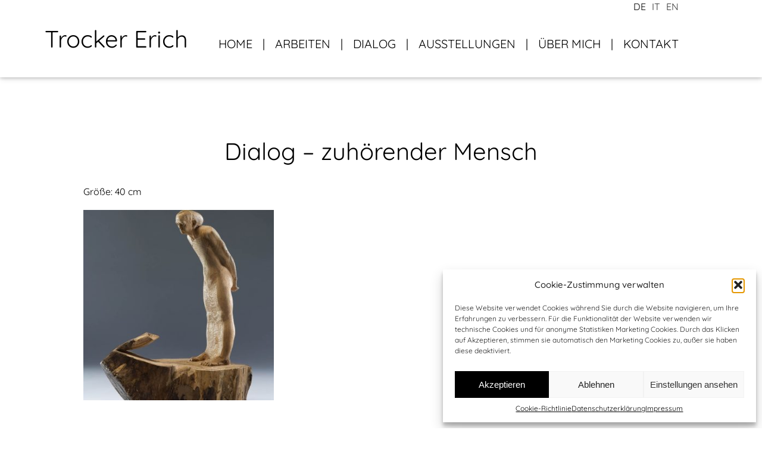

--- FILE ---
content_type: text/css
request_url: https://www.erich-art.it/wp-content/themes/profanter/style.css?ver=6.8.3
body_size: 18816
content:
@font-face {
  font-family: 'Caviar Dreams';
  src: url("https://www.erich-art.it/wp-content/themes/profanter/fonts/CaviarDreams.woff2") format("woff2"), url("https://www.erich-art.it/wp-content/themes/profanter/fonts/CaviarDreams.woff") format("woff");
  font-weight: normal;
  font-style: normal; }

@font-face {
  font-family: 'Caviar Dreams';
  src: url("https://www.erich-art.it/wp-content/themes/profanter/fonts/CaviarDreams-Bold.woff2") format("woff2"), url("https://www.erich-art.it/wp-content/themes/profanter/fonts/CaviarDreams-Bold.woff") format("woff");
  font-weight: bold;
  font-style: normal; }

/* quicksand-regular - latin */
@font-face {
  font-family: 'Quicksand';
  font-style: normal;
  font-weight: 400;
  src: url('fonts/quicksand-v30-latin-regular.eot'); /* IE9 Compat Modes */
  src: local(''),
       url('fonts/quicksand-v30-latin-regular.eot?#iefix') format('embedded-opentype'), /* IE6-IE8 */
       url('fonts/quicksand-v30-latin-regular.woff2') format('woff2'), /* Super Modern Browsers */
       url('fonts/quicksand-v30-latin-regular.woff') format('woff'), /* Modern Browsers */
       url('fonts/quicksand-v30-latin-regular.ttf') format('truetype'), /* Safari, Android, iOS */
       url('fonts/quicksand-v30-latin-regular.svg#Quicksand') format('svg'); /* Legacy iOS */
}
/* quicksand-300 - latin */
@font-face {
  font-family: 'Quicksand';
  font-style: normal;
  font-weight: 300;
  src: url('fonts/quicksand-v30-latin-300.eot'); /* IE9 Compat Modes */
  src: local(''),
       url('fonts/quicksand-v30-latin-300.eot?#iefix') format('embedded-opentype'), /* IE6-IE8 */
       url('fonts/quicksand-v30-latin-300.woff2') format('woff2'), /* Super Modern Browsers */
       url('fonts/quicksand-v30-latin-300.woff') format('woff'), /* Modern Browsers */
       url('fonts/quicksand-v30-latin-300.ttf') format('truetype'), /* Safari, Android, iOS */
       url('fonts/quicksand-v30-latin-300.svg#Quicksand') format('svg'); /* Legacy iOS */
}
/* quicksand-500 - latin */
@font-face {
  font-family: 'Quicksand';
  font-style: normal;
  font-weight: 500;
  src: url('fonts/quicksand-v30-latin-500.eot'); /* IE9 Compat Modes */
  src: local(''),
       url('fonts/quicksand-v30-latin-500.eot?#iefix') format('embedded-opentype'), /* IE6-IE8 */
       url('fonts/quicksand-v30-latin-500.woff2') format('woff2'), /* Super Modern Browsers */
       url('fonts/quicksand-v30-latin-500.woff') format('woff'), /* Modern Browsers */
       url('fonts/quicksand-v30-latin-500.ttf') format('truetype'), /* Safari, Android, iOS */
       url('fonts/quicksand-v30-latin-500.svg#Quicksand') format('svg'); /* Legacy iOS */
}
/* quicksand-600 - latin */
@font-face {
  font-family: 'Quicksand';
  font-style: normal;
  font-weight: 600;
  src: url('fonts/quicksand-v30-latin-600.eot'); /* IE9 Compat Modes */
  src: local(''),
       url('fonts/quicksand-v30-latin-600.eot?#iefix') format('embedded-opentype'), /* IE6-IE8 */
       url('fonts/quicksand-v30-latin-600.woff2') format('woff2'), /* Super Modern Browsers */
       url('fonts/quicksand-v30-latin-600.woff') format('woff'), /* Modern Browsers */
       url('fonts/quicksand-v30-latin-600.ttf') format('truetype'), /* Safari, Android, iOS */
       url('fonts/quicksand-v30-latin-600.svg#Quicksand') format('svg'); /* Legacy iOS */
}
/* quicksand-700 - latin */
@font-face {
  font-family: 'Quicksand';
  font-style: normal;
  font-weight: 700;
  src: url('fonts/quicksand-v30-latin-700.eot'); /* IE9 Compat Modes */
  src: local(''),
       url('fonts/quicksand-v30-latin-700.eot?#iefix') format('embedded-opentype'), /* IE6-IE8 */
       url('fonts/quicksand-v30-latin-700.woff2') format('woff2'), /* Super Modern Browsers */
       url('fonts/quicksand-v30-latin-700.woff') format('woff'), /* Modern Browsers */
       url('fonts/quicksand-v30-latin-700.ttf') format('truetype'), /* Safari, Android, iOS */
       url('fonts/quicksand-v30-latin-700.svg#Quicksand') format('svg'); /* Legacy iOS */
}


body {
  font-family: 'Quicksand', sans-serif;
  font-size: 16px;
  line-height: 1.4;
  color: #000000;
  background: #fff;
  margin: 0;
  padding: 0; }

h1,
h2,
h3,
h4,
h5,
h6 {
  line-height: 1.2em;
  font-family: 'Quicksand', sans-serif; }

b,
strong {
  font-weight: 700; }

a {
  text-decoration: none;
  outline: 0;
  color: #333; }
  a:hover, a:active, a:focus {
    text-decoration: none;
    outline: 0;
    color: #111; }

img {
  max-width: 100%; }

.text-center {
  text-align: center; }

.text-left {
  text-align: left; }

.text-right {
  text-align: right; }

.alert {
  display: block;
  padding: 15px;
  color: #fff;
  margin-bottom: 15px; }
  .alert.alert-error {
    background: #e40000; }
  .alert.alert-danger, .alert.alert-warning {
    background: #dfd200; }
  .alert.alert-success {
    background: #009e38; }

img.align-right {
  float: right;
  margin: 0 0 15px 15px; }

img.align-left {
  float: left;
  margin: 0 15px 15px 0; }

img.align-center {
  display: block;
  margin-left: auto;
  margin-right: auto; }

.align-right {
  float: right; }

.align-left {
  float: left; }

.align-center {
  display: block;
  margin-left: auto;
  margin-right: auto; }

html {
  box-sizing: border-box; }

*, *:before, *:after {
  box-sizing: inherit; }

::-moz-selection {
  background-color: #000000;
  color: #fff; }

/* Works in Safari */
::selection {
  background-color: #000000;
  color: #fff; }

/* Mozilla based browsers */
::-moz-selection {
  background-color: #000000;
  color: #fff; }

/* Works in Safari */
::selection {
  background-color: #000000;
  color: #fff; }

/* Works in Opera */
::-o-selection {
  background-color: #000000;
  color: #fff; }

::-ms-selection {
  background-color: #000000;
  color: #fff; }

/* Works in Internet Explorer */
::-webkit-selection {
  background-color: #000000;
  color: #fff; }

.clearfix:before,
.clearfix:after {
  content: "";
  display: table; }

.clearfix:after {
  clear: both; }

.clearfix {
  zoom: 1; }

@-webkit-keyframes zoomIn {
  from {
    opacity: 0;
    -webkit-transform: scale3d(0.9, 0.9, 0.9);
    transform: scale3d(0.9, 0.9, 0.9); }
  50% {
    opacity: 1; } }

@keyframes zoomIn {
  from {
    opacity: 0;
    -webkit-transform: scale3d(0.9, 0.9, 0.9);
    transform: scale3d(0.9, 0.9, 0.9); }
  50% {
    opacity: 1; } }

@-webkit-keyframes zoomOut {
  from {
    opacity: 1; }
  50% {
    opacity: 0;
    -webkit-transform: scale3d(0.9, 0.9, 0.9);
    transform: scale3d(0.9, 0.9, 0.9); }
  to {
    opacity: 0; } }

@keyframes zoomOut {
  from {
    opacity: 1; }
  50% {
    opacity: 0;
    -webkit-transform: scale3d(0.9, 0.9, 0.9);
    transform: scale3d(0.9, 0.9, 0.9); }
  to {
    opacity: 0; } }

@font-face {
  font-family: 'FontAwesome';
  src: url(https://www.erich-art.it/wp-content/themes/profanter/fonts/fontawesome-webfont.eot?v=4.6.3);
  src: url(https://www.erich-art.it/wp-content/themes/profanter/fonts/fontawesome-webfont.eot?#iefix&v=4.6.3) format("embedded-opentype"), url(https://www.erich-art.it/wp-content/themes/profanter/fonts/fontawesome-webfont.woff2?v=4.6.3) format("woff2"), url(https://www.erich-art.it/wp-content/themes/profanter/fonts/fontawesome-webfont.woff?v=4.6.3) format("woff"), url(https://www.erich-art.it/wp-content/themes/profanter/fonts/fontawesome-webfont.ttf?v=4.6.3) format("truetype"), url(https://www.erich-art.it/wp-content/themes/profanter/fonts/fontawesome-webfont.svg?v=4.6.3#fontawesomeregular) format("svg");
  font-weight: normal;
  font-style: normal; }

.fa {
  display: inline-block;
  font: normal normal normal 14px/1 FontAwesome;
  font-size: inherit;
  text-rendering: auto;
  -webkit-font-smoothing: antialiased;
  -moz-osx-font-smoothing: grayscale; }

/* makes the font 33% larger relative to the icon container */
.fa-lg {
  font-size: 1.33333333em;
  line-height: 0.75em;
  vertical-align: -15%; }

.fa-2x {
  font-size: 2em; }

.fa-3x {
  font-size: 3em; }

.fa-4x {
  font-size: 4em; }

.fa-5x {
  font-size: 5em; }

.fa-fw {
  width: 1.28571429em;
  text-align: center; }

.fa-ul {
  padding-left: 0;
  margin-left: 2.14285714em;
  list-style-type: none; }

.fa-ul > li {
  position: relative; }

.fa-li {
  position: absolute;
  left: -2.14285714em;
  width: 2.14285714em;
  top: 0.14285714em;
  text-align: center; }

.fa-li.fa-lg {
  left: -1.85714286em; }

.fa-border {
  padding: .2em .25em .15em;
  border: solid 0.08em #eeeeee;
  border-radius: .1em; }

.fa-pull-left {
  float: left; }

.fa-pull-right {
  float: right; }

.fa.fa-pull-left {
  margin-right: .3em; }

.fa.fa-pull-right {
  margin-left: .3em; }

/* Deprecated as of 4.4.0 */
.pull-right {
  float: right; }

.pull-left {
  float: left; }

.fa.pull-left {
  margin-right: .3em; }

.fa.pull-right {
  margin-left: .3em; }

.fa-spin {
  -webkit-animation: fa-spin 2s infinite linear;
  animation: fa-spin 2s infinite linear; }

.fa-pulse {
  -webkit-animation: fa-spin 1s infinite steps(8);
  animation: fa-spin 1s infinite steps(8); }

@-webkit-keyframes fa-spin {
  0% {
    -webkit-transform: rotate(0deg);
    transform: rotate(0deg); }
  100% {
    -webkit-transform: rotate(359deg);
    transform: rotate(359deg); } }

@keyframes fa-spin {
  0% {
    -webkit-transform: rotate(0deg);
    transform: rotate(0deg); }
  100% {
    -webkit-transform: rotate(359deg);
    transform: rotate(359deg); } }

.fa-rotate-90 {
  -ms-filter: "progid:DXImageTransform.Microsoft.BasicImage(rotation=1)";
  -webkit-transform: rotate(90deg);
  -ms-transform: rotate(90deg);
  transform: rotate(90deg); }

.fa-rotate-180 {
  -ms-filter: "progid:DXImageTransform.Microsoft.BasicImage(rotation=2)";
  -webkit-transform: rotate(180deg);
  -ms-transform: rotate(180deg);
  transform: rotate(180deg); }

.fa-rotate-270 {
  -ms-filter: "progid:DXImageTransform.Microsoft.BasicImage(rotation=3)";
  -webkit-transform: rotate(270deg);
  -ms-transform: rotate(270deg);
  transform: rotate(270deg); }

.fa-flip-horizontal {
  -ms-filter: "progid:DXImageTransform.Microsoft.BasicImage(rotation=0, mirror=1)";
  -webkit-transform: scale(-1, 1);
  -ms-transform: scale(-1, 1);
  transform: scale(-1, 1); }

.fa-flip-vertical {
  -ms-filter: "progid:DXImageTransform.Microsoft.BasicImage(rotation=2, mirror=1)";
  -webkit-transform: scale(1, -1);
  -ms-transform: scale(1, -1);
  transform: scale(1, -1); }

:root .fa-rotate-90,
:root .fa-rotate-180,
:root .fa-rotate-270,
:root .fa-flip-horizontal,
:root .fa-flip-vertical {
  filter: none; }

.fa-stack {
  position: relative;
  display: inline-block;
  width: 2em;
  height: 2em;
  line-height: 2em;
  vertical-align: middle; }

.fa-stack-1x,
.fa-stack-2x {
  position: absolute;
  left: 0;
  width: 100%;
  text-align: center; }

.fa-stack-1x {
  line-height: inherit; }

.fa-stack-2x {
  font-size: 2em; }

.fa-inverse {
  color: #ffffff; }

/* Font Awesome uses the Unicode Private Use Area (PUA) to ensure screen
   readers do not read off random characters that represent icons */
.fa-glass:before {
  content: "\f000"; }

.fa-music:before {
  content: "\f001"; }

.fa-search:before {
  content: "\f002"; }

.fa-envelope-o:before {
  content: "\f003"; }

.fa-heart:before {
  content: "\f004"; }

.fa-star:before {
  content: "\f005"; }

.fa-star-o:before {
  content: "\f006"; }

.fa-user:before {
  content: "\f007"; }

.fa-film:before {
  content: "\f008"; }

.fa-th-large:before {
  content: "\f009"; }

.fa-th:before {
  content: "\f00a"; }

.fa-th-list:before {
  content: "\f00b"; }

.fa-check:before {
  content: "\f00c"; }

.fa-remove:before,
.fa-close:before,
.fa-times:before {
  content: "\f00d"; }

.fa-search-plus:before {
  content: "\f00e"; }

.fa-search-minus:before {
  content: "\f010"; }

.fa-power-off:before {
  content: "\f011"; }

.fa-signal:before {
  content: "\f012"; }

.fa-gear:before,
.fa-cog:before {
  content: "\f013"; }

.fa-trash-o:before {
  content: "\f014"; }

.fa-home:before {
  content: "\f015"; }

.fa-file-o:before {
  content: "\f016"; }

.fa-clock-o:before {
  content: "\f017"; }

.fa-road:before {
  content: "\f018"; }

.fa-download:before {
  content: "\f019"; }

.fa-arrow-circle-o-down:before {
  content: "\f01a"; }

.fa-arrow-circle-o-up:before {
  content: "\f01b"; }

.fa-inbox:before {
  content: "\f01c"; }

.fa-play-circle-o:before {
  content: "\f01d"; }

.fa-rotate-right:before,
.fa-repeat:before {
  content: "\f01e"; }

.fa-refresh:before {
  content: "\f021"; }

.fa-list-alt:before {
  content: "\f022"; }

.fa-lock:before {
  content: "\f023"; }

.fa-flag:before {
  content: "\f024"; }

.fa-headphones:before {
  content: "\f025"; }

.fa-volume-off:before {
  content: "\f026"; }

.fa-volume-down:before {
  content: "\f027"; }

.fa-volume-up:before {
  content: "\f028"; }

.fa-qrcode:before {
  content: "\f029"; }

.fa-barcode:before {
  content: "\f02a"; }

.fa-tag:before {
  content: "\f02b"; }

.fa-tags:before {
  content: "\f02c"; }

.fa-book:before {
  content: "\f02d"; }

.fa-bookmark:before {
  content: "\f02e"; }

.fa-print:before {
  content: "\f02f"; }

.fa-camera:before {
  content: "\f030"; }

.fa-font:before {
  content: "\f031"; }

.fa-bold:before {
  content: "\f032"; }

.fa-italic:before {
  content: "\f033"; }

.fa-text-height:before {
  content: "\f034"; }

.fa-text-width:before {
  content: "\f035"; }

.fa-align-left:before {
  content: "\f036"; }

.fa-align-center:before {
  content: "\f037"; }

.fa-align-right:before {
  content: "\f038"; }

.fa-align-justify:before {
  content: "\f039"; }

.fa-list:before {
  content: "\f03a"; }

.fa-dedent:before,
.fa-outdent:before {
  content: "\f03b"; }

.fa-indent:before {
  content: "\f03c"; }

.fa-video-camera:before {
  content: "\f03d"; }

.fa-photo:before,
.fa-image:before,
.fa-picture-o:before {
  content: "\f03e"; }

.fa-pencil:before {
  content: "\f040"; }

.fa-map-marker:before {
  content: "\f041"; }

.fa-adjust:before {
  content: "\f042"; }

.fa-tint:before {
  content: "\f043"; }

.fa-edit:before,
.fa-pencil-square-o:before {
  content: "\f044"; }

.fa-share-square-o:before {
  content: "\f045"; }

.fa-check-square-o:before {
  content: "\f046"; }

.fa-arrows:before {
  content: "\f047"; }

.fa-step-backward:before {
  content: "\f048"; }

.fa-fast-backward:before {
  content: "\f049"; }

.fa-backward:before {
  content: "\f04a"; }

.fa-play:before {
  content: "\f04b"; }

.fa-pause:before {
  content: "\f04c"; }

.fa-stop:before {
  content: "\f04d"; }

.fa-forward:before {
  content: "\f04e"; }

.fa-fast-forward:before {
  content: "\f050"; }

.fa-step-forward:before {
  content: "\f051"; }

.fa-eject:before {
  content: "\f052"; }

.fa-chevron-left:before {
  content: "\f053"; }

.fa-chevron-right:before {
  content: "\f054"; }

.fa-plus-circle:before {
  content: "\f055"; }

.fa-minus-circle:before {
  content: "\f056"; }

.fa-times-circle:before {
  content: "\f057"; }

.fa-check-circle:before {
  content: "\f058"; }

.fa-question-circle:before {
  content: "\f059"; }

.fa-info-circle:before {
  content: "\f05a"; }

.fa-crosshairs:before {
  content: "\f05b"; }

.fa-times-circle-o:before {
  content: "\f05c"; }

.fa-check-circle-o:before {
  content: "\f05d"; }

.fa-ban:before {
  content: "\f05e"; }

.fa-arrow-left:before {
  content: "\f060"; }

.fa-arrow-right:before {
  content: "\f061"; }

.fa-arrow-up:before {
  content: "\f062"; }

.fa-arrow-down:before {
  content: "\f063"; }

.fa-mail-forward:before,
.fa-share:before {
  content: "\f064"; }

.fa-expand:before {
  content: "\f065"; }

.fa-compress:before {
  content: "\f066"; }

.fa-plus:before {
  content: "\f067"; }

.fa-minus:before {
  content: "\f068"; }

.fa-asterisk:before {
  content: "\f069"; }

.fa-exclamation-circle:before {
  content: "\f06a"; }

.fa-gift:before {
  content: "\f06b"; }

.fa-leaf:before {
  content: "\f06c"; }

.fa-fire:before {
  content: "\f06d"; }

.fa-eye:before {
  content: "\f06e"; }

.fa-eye-slash:before {
  content: "\f070"; }

.fa-warning:before,
.fa-exclamation-triangle:before {
  content: "\f071"; }

.fa-plane:before {
  content: "\f072"; }

.fa-calendar:before {
  content: "\f073"; }

.fa-random:before {
  content: "\f074"; }

.fa-comment:before {
  content: "\f075"; }

.fa-magnet:before {
  content: "\f076"; }

.fa-chevron-up:before {
  content: "\f077"; }

.fa-chevron-down:before {
  content: "\f078"; }

.fa-retweet:before {
  content: "\f079"; }

.fa-shopping-cart:before {
  content: "\f07a"; }

.fa-folder:before {
  content: "\f07b"; }

.fa-folder-open:before {
  content: "\f07c"; }

.fa-arrows-v:before {
  content: "\f07d"; }

.fa-arrows-h:before {
  content: "\f07e"; }

.fa-bar-chart-o:before,
.fa-bar-chart:before {
  content: "\f080"; }

.fa-twitter-square:before {
  content: "\f081"; }

.fa-facebook-square:before {
  content: "\f082"; }

.fa-camera-retro:before {
  content: "\f083"; }

.fa-key:before {
  content: "\f084"; }

.fa-gears:before,
.fa-cogs:before {
  content: "\f085"; }

.fa-comments:before {
  content: "\f086"; }

.fa-thumbs-o-up:before {
  content: "\f087"; }

.fa-thumbs-o-down:before {
  content: "\f088"; }

.fa-star-half:before {
  content: "\f089"; }

.fa-heart-o:before {
  content: "\f08a"; }

.fa-sign-out:before {
  content: "\f08b"; }

.fa-linkedin-square:before {
  content: "\f08c"; }

.fa-thumb-tack:before {
  content: "\f08d"; }

.fa-external-link:before {
  content: "\f08e"; }

.fa-sign-in:before {
  content: "\f090"; }

.fa-trophy:before {
  content: "\f091"; }

.fa-github-square:before {
  content: "\f092"; }

.fa-upload:before {
  content: "\f093"; }

.fa-lemon-o:before {
  content: "\f094"; }

.fa-phone:before {
  content: "\f095"; }

.fa-square-o:before {
  content: "\f096"; }

.fa-bookmark-o:before {
  content: "\f097"; }

.fa-phone-square:before {
  content: "\f098"; }

.fa-twitter:before {
  content: "\f099"; }

.fa-facebook-f:before,
.fa-facebook:before {
  content: "\f09a"; }

.fa-github:before {
  content: "\f09b"; }

.fa-unlock:before {
  content: "\f09c"; }

.fa-credit-card:before {
  content: "\f09d"; }

.fa-feed:before,
.fa-rss:before {
  content: "\f09e"; }

.fa-hdd-o:before {
  content: "\f0a0"; }

.fa-bullhorn:before {
  content: "\f0a1"; }

.fa-bell:before {
  content: "\f0f3"; }

.fa-certificate:before {
  content: "\f0a3"; }

.fa-hand-o-right:before {
  content: "\f0a4"; }

.fa-hand-o-left:before {
  content: "\f0a5"; }

.fa-hand-o-up:before {
  content: "\f0a6"; }

.fa-hand-o-down:before {
  content: "\f0a7"; }

.fa-arrow-circle-left:before {
  content: "\f0a8"; }

.fa-arrow-circle-right:before {
  content: "\f0a9"; }

.fa-arrow-circle-up:before {
  content: "\f0aa"; }

.fa-arrow-circle-down:before {
  content: "\f0ab"; }

.fa-globe:before {
  content: "\f0ac"; }

.fa-wrench:before {
  content: "\f0ad"; }

.fa-tasks:before {
  content: "\f0ae"; }

.fa-filter:before {
  content: "\f0b0"; }

.fa-briefcase:before {
  content: "\f0b1"; }

.fa-arrows-alt:before {
  content: "\f0b2"; }

.fa-group:before,
.fa-users:before {
  content: "\f0c0"; }

.fa-chain:before,
.fa-link:before {
  content: "\f0c1"; }

.fa-cloud:before {
  content: "\f0c2"; }

.fa-flask:before {
  content: "\f0c3"; }

.fa-cut:before,
.fa-scissors:before {
  content: "\f0c4"; }

.fa-copy:before,
.fa-files-o:before {
  content: "\f0c5"; }

.fa-paperclip:before {
  content: "\f0c6"; }

.fa-save:before,
.fa-floppy-o:before {
  content: "\f0c7"; }

.fa-square:before {
  content: "\f0c8"; }

.fa-navicon:before,
.fa-reorder:before,
.fa-bars:before {
  content: "\f0c9"; }

.fa-list-ul:before {
  content: "\f0ca"; }

.fa-list-ol:before {
  content: "\f0cb"; }

.fa-strikethrough:before {
  content: "\f0cc"; }

.fa-underline:before {
  content: "\f0cd"; }

.fa-table:before {
  content: "\f0ce"; }

.fa-magic:before {
  content: "\f0d0"; }

.fa-truck:before {
  content: "\f0d1"; }

.fa-pinterest:before {
  content: "\f0d2"; }

.fa-pinterest-square:before {
  content: "\f0d3"; }

.fa-google-plus-square:before {
  content: "\f0d4"; }

.fa-google-plus:before {
  content: "\f0d5"; }

.fa-money:before {
  content: "\f0d6"; }

.fa-caret-down:before {
  content: "\f0d7"; }

.fa-caret-up:before {
  content: "\f0d8"; }

.fa-caret-left:before {
  content: "\f0d9"; }

.fa-caret-right:before {
  content: "\f0da"; }

.fa-columns:before {
  content: "\f0db"; }

.fa-unsorted:before,
.fa-sort:before {
  content: "\f0dc"; }

.fa-sort-down:before,
.fa-sort-desc:before {
  content: "\f0dd"; }

.fa-sort-up:before,
.fa-sort-asc:before {
  content: "\f0de"; }

.fa-envelope:before {
  content: "\f0e0"; }

.fa-linkedin:before {
  content: "\f0e1"; }

.fa-rotate-left:before,
.fa-undo:before {
  content: "\f0e2"; }

.fa-legal:before,
.fa-gavel:before {
  content: "\f0e3"; }

.fa-dashboard:before,
.fa-tachometer:before {
  content: "\f0e4"; }

.fa-comment-o:before {
  content: "\f0e5"; }

.fa-comments-o:before {
  content: "\f0e6"; }

.fa-flash:before,
.fa-bolt:before {
  content: "\f0e7"; }

.fa-sitemap:before {
  content: "\f0e8"; }

.fa-umbrella:before {
  content: "\f0e9"; }

.fa-paste:before,
.fa-clipboard:before {
  content: "\f0ea"; }

.fa-lightbulb-o:before {
  content: "\f0eb"; }

.fa-exchange:before {
  content: "\f0ec"; }

.fa-cloud-download:before {
  content: "\f0ed"; }

.fa-cloud-upload:before {
  content: "\f0ee"; }

.fa-user-md:before {
  content: "\f0f0"; }

.fa-stethoscope:before {
  content: "\f0f1"; }

.fa-suitcase:before {
  content: "\f0f2"; }

.fa-bell-o:before {
  content: "\f0a2"; }

.fa-coffee:before {
  content: "\f0f4"; }

.fa-cutlery:before {
  content: "\f0f5"; }

.fa-file-text-o:before {
  content: "\f0f6"; }

.fa-building-o:before {
  content: "\f0f7"; }

.fa-hospital-o:before {
  content: "\f0f8"; }

.fa-ambulance:before {
  content: "\f0f9"; }

.fa-medkit:before {
  content: "\f0fa"; }

.fa-fighter-jet:before {
  content: "\f0fb"; }

.fa-beer:before {
  content: "\f0fc"; }

.fa-h-square:before {
  content: "\f0fd"; }

.fa-plus-square:before {
  content: "\f0fe"; }

.fa-angle-double-left:before {
  content: "\f100"; }

.fa-angle-double-right:before {
  content: "\f101"; }

.fa-angle-double-up:before {
  content: "\f102"; }

.fa-angle-double-down:before {
  content: "\f103"; }

.fa-angle-left:before {
  content: "\f104"; }

.fa-angle-right:before {
  content: "\f105"; }

.fa-angle-up:before {
  content: "\f106"; }

.fa-angle-down:before {
  content: "\f107"; }

.fa-desktop:before {
  content: "\f108"; }

.fa-laptop:before {
  content: "\f109"; }

.fa-tablet:before {
  content: "\f10a"; }

.fa-mobile-phone:before,
.fa-mobile:before {
  content: "\f10b"; }

.fa-circle-o:before {
  content: "\f10c"; }

.fa-quote-left:before {
  content: "\f10d"; }

.fa-quote-right:before {
  content: "\f10e"; }

.fa-spinner:before {
  content: "\f110"; }

.fa-circle:before {
  content: "\f111"; }

.fa-mail-reply:before,
.fa-reply:before {
  content: "\f112"; }

.fa-github-alt:before {
  content: "\f113"; }

.fa-folder-o:before {
  content: "\f114"; }

.fa-folder-open-o:before {
  content: "\f115"; }

.fa-smile-o:before {
  content: "\f118"; }

.fa-frown-o:before {
  content: "\f119"; }

.fa-meh-o:before {
  content: "\f11a"; }

.fa-gamepad:before {
  content: "\f11b"; }

.fa-keyboard-o:before {
  content: "\f11c"; }

.fa-flag-o:before {
  content: "\f11d"; }

.fa-flag-checkered:before {
  content: "\f11e"; }

.fa-terminal:before {
  content: "\f120"; }

.fa-code:before {
  content: "\f121"; }

.fa-mail-reply-all:before,
.fa-reply-all:before {
  content: "\f122"; }

.fa-star-half-empty:before,
.fa-star-half-full:before,
.fa-star-half-o:before {
  content: "\f123"; }

.fa-location-arrow:before {
  content: "\f124"; }

.fa-crop:before {
  content: "\f125"; }

.fa-code-fork:before {
  content: "\f126"; }

.fa-unlink:before,
.fa-chain-broken:before {
  content: "\f127"; }

.fa-question:before {
  content: "\f128"; }

.fa-info:before {
  content: "\f129"; }

.fa-exclamation:before {
  content: "\f12a"; }

.fa-superscript:before {
  content: "\f12b"; }

.fa-subscript:before {
  content: "\f12c"; }

.fa-eraser:before {
  content: "\f12d"; }

.fa-puzzle-piece:before {
  content: "\f12e"; }

.fa-microphone:before {
  content: "\f130"; }

.fa-microphone-slash:before {
  content: "\f131"; }

.fa-shield:before {
  content: "\f132"; }

.fa-calendar-o:before {
  content: "\f133"; }

.fa-fire-extinguisher:before {
  content: "\f134"; }

.fa-rocket:before {
  content: "\f135"; }

.fa-maxcdn:before {
  content: "\f136"; }

.fa-chevron-circle-left:before {
  content: "\f137"; }

.fa-chevron-circle-right:before {
  content: "\f138"; }

.fa-chevron-circle-up:before {
  content: "\f139"; }

.fa-chevron-circle-down:before {
  content: "\f13a"; }

.fa-html5:before {
  content: "\f13b"; }

.fa-css3:before {
  content: "\f13c"; }

.fa-anchor:before {
  content: "\f13d"; }

.fa-unlock-alt:before {
  content: "\f13e"; }

.fa-bullseye:before {
  content: "\f140"; }

.fa-ellipsis-h:before {
  content: "\f141"; }

.fa-ellipsis-v:before {
  content: "\f142"; }

.fa-rss-square:before {
  content: "\f143"; }

.fa-play-circle:before {
  content: "\f144"; }

.fa-ticket:before {
  content: "\f145"; }

.fa-minus-square:before {
  content: "\f146"; }

.fa-minus-square-o:before {
  content: "\f147"; }

.fa-level-up:before {
  content: "\f148"; }

.fa-level-down:before {
  content: "\f149"; }

.fa-check-square:before {
  content: "\f14a"; }

.fa-pencil-square:before {
  content: "\f14b"; }

.fa-external-link-square:before {
  content: "\f14c"; }

.fa-share-square:before {
  content: "\f14d"; }

.fa-compass:before {
  content: "\f14e"; }

.fa-toggle-down:before,
.fa-caret-square-o-down:before {
  content: "\f150"; }

.fa-toggle-up:before,
.fa-caret-square-o-up:before {
  content: "\f151"; }

.fa-toggle-right:before,
.fa-caret-square-o-right:before {
  content: "\f152"; }

.fa-euro:before,
.fa-eur:before {
  content: "\f153"; }

.fa-gbp:before {
  content: "\f154"; }

.fa-dollar:before,
.fa-usd:before {
  content: "\f155"; }

.fa-rupee:before,
.fa-inr:before {
  content: "\f156"; }

.fa-cny:before,
.fa-rmb:before,
.fa-yen:before,
.fa-jpy:before {
  content: "\f157"; }

.fa-ruble:before,
.fa-rouble:before,
.fa-rub:before {
  content: "\f158"; }

.fa-won:before,
.fa-krw:before {
  content: "\f159"; }

.fa-bitcoin:before,
.fa-btc:before {
  content: "\f15a"; }

.fa-file:before {
  content: "\f15b"; }

.fa-file-text:before {
  content: "\f15c"; }

.fa-sort-alpha-asc:before {
  content: "\f15d"; }

.fa-sort-alpha-desc:before {
  content: "\f15e"; }

.fa-sort-amount-asc:before {
  content: "\f160"; }

.fa-sort-amount-desc:before {
  content: "\f161"; }

.fa-sort-numeric-asc:before {
  content: "\f162"; }

.fa-sort-numeric-desc:before {
  content: "\f163"; }

.fa-thumbs-up:before {
  content: "\f164"; }

.fa-thumbs-down:before {
  content: "\f165"; }

.fa-youtube-square:before {
  content: "\f166"; }

.fa-youtube:before {
  content: "\f167"; }

.fa-xing:before {
  content: "\f168"; }

.fa-xing-square:before {
  content: "\f169"; }

.fa-youtube-play:before {
  content: "\f16a"; }

.fa-dropbox:before {
  content: "\f16b"; }

.fa-stack-overflow:before {
  content: "\f16c"; }

.fa-instagram:before {
  content: "\f16d"; }

.fa-flickr:before {
  content: "\f16e"; }

.fa-adn:before {
  content: "\f170"; }

.fa-bitbucket:before {
  content: "\f171"; }

.fa-bitbucket-square:before {
  content: "\f172"; }

.fa-tumblr:before {
  content: "\f173"; }

.fa-tumblr-square:before {
  content: "\f174"; }

.fa-long-arrow-down:before {
  content: "\f175"; }

.fa-long-arrow-up:before {
  content: "\f176"; }

.fa-long-arrow-left:before {
  content: "\f177"; }

.fa-long-arrow-right:before {
  content: "\f178"; }

.fa-apple:before {
  content: "\f179"; }

.fa-windows:before {
  content: "\f17a"; }

.fa-android:before {
  content: "\f17b"; }

.fa-linux:before {
  content: "\f17c"; }

.fa-dribbble:before {
  content: "\f17d"; }

.fa-skype:before {
  content: "\f17e"; }

.fa-foursquare:before {
  content: "\f180"; }

.fa-trello:before {
  content: "\f181"; }

.fa-female:before {
  content: "\f182"; }

.fa-male:before {
  content: "\f183"; }

.fa-gittip:before,
.fa-gratipay:before {
  content: "\f184"; }

.fa-sun-o:before {
  content: "\f185"; }

.fa-moon-o:before {
  content: "\f186"; }

.fa-archive:before {
  content: "\f187"; }

.fa-bug:before {
  content: "\f188"; }

.fa-vk:before {
  content: "\f189"; }

.fa-weibo:before {
  content: "\f18a"; }

.fa-renren:before {
  content: "\f18b"; }

.fa-pagelines:before {
  content: "\f18c"; }

.fa-stack-exchange:before {
  content: "\f18d"; }

.fa-arrow-circle-o-right:before {
  content: "\f18e"; }

.fa-arrow-circle-o-left:before {
  content: "\f190"; }

.fa-toggle-left:before,
.fa-caret-square-o-left:before {
  content: "\f191"; }

.fa-dot-circle-o:before {
  content: "\f192"; }

.fa-wheelchair:before {
  content: "\f193"; }

.fa-vimeo-square:before {
  content: "\f194"; }

.fa-turkish-lira:before,
.fa-try:before {
  content: "\f195"; }

.fa-plus-square-o:before {
  content: "\f196"; }

.fa-space-shuttle:before {
  content: "\f197"; }

.fa-slack:before {
  content: "\f198"; }

.fa-envelope-square:before {
  content: "\f199"; }

.fa-wordpress:before {
  content: "\f19a"; }

.fa-openid:before {
  content: "\f19b"; }

.fa-institution:before,
.fa-bank:before,
.fa-university:before {
  content: "\f19c"; }

.fa-mortar-board:before,
.fa-graduation-cap:before {
  content: "\f19d"; }

.fa-yahoo:before {
  content: "\f19e"; }

.fa-google:before {
  content: "\f1a0"; }

.fa-reddit:before {
  content: "\f1a1"; }

.fa-reddit-square:before {
  content: "\f1a2"; }

.fa-stumbleupon-circle:before {
  content: "\f1a3"; }

.fa-stumbleupon:before {
  content: "\f1a4"; }

.fa-delicious:before {
  content: "\f1a5"; }

.fa-digg:before {
  content: "\f1a6"; }

.fa-pied-piper-pp:before {
  content: "\f1a7"; }

.fa-pied-piper-alt:before {
  content: "\f1a8"; }

.fa-drupal:before {
  content: "\f1a9"; }

.fa-joomla:before {
  content: "\f1aa"; }

.fa-language:before {
  content: "\f1ab"; }

.fa-fax:before {
  content: "\f1ac"; }

.fa-building:before {
  content: "\f1ad"; }

.fa-child:before {
  content: "\f1ae"; }

.fa-paw:before {
  content: "\f1b0"; }

.fa-spoon:before {
  content: "\f1b1"; }

.fa-cube:before {
  content: "\f1b2"; }

.fa-cubes:before {
  content: "\f1b3"; }

.fa-behance:before {
  content: "\f1b4"; }

.fa-behance-square:before {
  content: "\f1b5"; }

.fa-steam:before {
  content: "\f1b6"; }

.fa-steam-square:before {
  content: "\f1b7"; }

.fa-recycle:before {
  content: "\f1b8"; }

.fa-automobile:before,
.fa-car:before {
  content: "\f1b9"; }

.fa-cab:before,
.fa-taxi:before {
  content: "\f1ba"; }

.fa-tree:before {
  content: "\f1bb"; }

.fa-spotify:before {
  content: "\f1bc"; }

.fa-deviantart:before {
  content: "\f1bd"; }

.fa-soundcloud:before {
  content: "\f1be"; }

.fa-database:before {
  content: "\f1c0"; }

.fa-file-pdf-o:before {
  content: "\f1c1"; }

.fa-file-word-o:before {
  content: "\f1c2"; }

.fa-file-excel-o:before {
  content: "\f1c3"; }

.fa-file-powerpoint-o:before {
  content: "\f1c4"; }

.fa-file-photo-o:before,
.fa-file-picture-o:before,
.fa-file-image-o:before {
  content: "\f1c5"; }

.fa-file-zip-o:before,
.fa-file-archive-o:before {
  content: "\f1c6"; }

.fa-file-sound-o:before,
.fa-file-audio-o:before {
  content: "\f1c7"; }

.fa-file-movie-o:before,
.fa-file-video-o:before {
  content: "\f1c8"; }

.fa-file-code-o:before {
  content: "\f1c9"; }

.fa-vine:before {
  content: "\f1ca"; }

.fa-codepen:before {
  content: "\f1cb"; }

.fa-jsfiddle:before {
  content: "\f1cc"; }

.fa-life-bouy:before,
.fa-life-buoy:before,
.fa-life-saver:before,
.fa-support:before,
.fa-life-ring:before {
  content: "\f1cd"; }

.fa-circle-o-notch:before {
  content: "\f1ce"; }

.fa-ra:before,
.fa-resistance:before,
.fa-rebel:before {
  content: "\f1d0"; }

.fa-ge:before,
.fa-empire:before {
  content: "\f1d1"; }

.fa-git-square:before {
  content: "\f1d2"; }

.fa-git:before {
  content: "\f1d3"; }

.fa-y-combinator-square:before,
.fa-yc-square:before,
.fa-hacker-news:before {
  content: "\f1d4"; }

.fa-tencent-weibo:before {
  content: "\f1d5"; }

.fa-qq:before {
  content: "\f1d6"; }

.fa-wechat:before,
.fa-weixin:before {
  content: "\f1d7"; }

.fa-send:before,
.fa-paper-plane:before {
  content: "\f1d8"; }

.fa-send-o:before,
.fa-paper-plane-o:before {
  content: "\f1d9"; }

.fa-history:before {
  content: "\f1da"; }

.fa-circle-thin:before {
  content: "\f1db"; }

.fa-header:before {
  content: "\f1dc"; }

.fa-paragraph:before {
  content: "\f1dd"; }

.fa-sliders:before {
  content: "\f1de"; }

.fa-share-alt:before {
  content: "\f1e0"; }

.fa-share-alt-square:before {
  content: "\f1e1"; }

.fa-bomb:before {
  content: "\f1e2"; }

.fa-soccer-ball-o:before,
.fa-futbol-o:before {
  content: "\f1e3"; }

.fa-tty:before {
  content: "\f1e4"; }

.fa-binoculars:before {
  content: "\f1e5"; }

.fa-plug:before {
  content: "\f1e6"; }

.fa-slideshare:before {
  content: "\f1e7"; }

.fa-twitch:before {
  content: "\f1e8"; }

.fa-yelp:before {
  content: "\f1e9"; }

.fa-newspaper-o:before {
  content: "\f1ea"; }

.fa-wifi:before {
  content: "\f1eb"; }

.fa-calculator:before {
  content: "\f1ec"; }

.fa-paypal:before {
  content: "\f1ed"; }

.fa-google-wallet:before {
  content: "\f1ee"; }

.fa-cc-visa:before {
  content: "\f1f0"; }

.fa-cc-mastercard:before {
  content: "\f1f1"; }

.fa-cc-discover:before {
  content: "\f1f2"; }

.fa-cc-amex:before {
  content: "\f1f3"; }

.fa-cc-paypal:before {
  content: "\f1f4"; }

.fa-cc-stripe:before {
  content: "\f1f5"; }

.fa-bell-slash:before {
  content: "\f1f6"; }

.fa-bell-slash-o:before {
  content: "\f1f7"; }

.fa-trash:before {
  content: "\f1f8"; }

.fa-copyright:before {
  content: "\f1f9"; }

.fa-at:before {
  content: "\f1fa"; }

.fa-eyedropper:before {
  content: "\f1fb"; }

.fa-paint-brush:before {
  content: "\f1fc"; }

.fa-birthday-cake:before {
  content: "\f1fd"; }

.fa-area-chart:before {
  content: "\f1fe"; }

.fa-pie-chart:before {
  content: "\f200"; }

.fa-line-chart:before {
  content: "\f201"; }

.fa-lastfm:before {
  content: "\f202"; }

.fa-lastfm-square:before {
  content: "\f203"; }

.fa-toggle-off:before {
  content: "\f204"; }

.fa-toggle-on:before {
  content: "\f205"; }

.fa-bicycle:before {
  content: "\f206"; }

.fa-bus:before {
  content: "\f207"; }

.fa-ioxhost:before {
  content: "\f208"; }

.fa-angellist:before {
  content: "\f209"; }

.fa-cc:before {
  content: "\f20a"; }

.fa-shekel:before,
.fa-sheqel:before,
.fa-ils:before {
  content: "\f20b"; }

.fa-meanpath:before {
  content: "\f20c"; }

.fa-buysellads:before {
  content: "\f20d"; }

.fa-connectdevelop:before {
  content: "\f20e"; }

.fa-dashcube:before {
  content: "\f210"; }

.fa-forumbee:before {
  content: "\f211"; }

.fa-leanpub:before {
  content: "\f212"; }

.fa-sellsy:before {
  content: "\f213"; }

.fa-shirtsinbulk:before {
  content: "\f214"; }

.fa-simplybuilt:before {
  content: "\f215"; }

.fa-skyatlas:before {
  content: "\f216"; }

.fa-cart-plus:before {
  content: "\f217"; }

.fa-cart-arrow-down:before {
  content: "\f218"; }

.fa-diamond:before {
  content: "\f219"; }

.fa-ship:before {
  content: "\f21a"; }

.fa-user-secret:before {
  content: "\f21b"; }

.fa-motorcycle:before {
  content: "\f21c"; }

.fa-street-view:before {
  content: "\f21d"; }

.fa-heartbeat:before {
  content: "\f21e"; }

.fa-venus:before {
  content: "\f221"; }

.fa-mars:before {
  content: "\f222"; }

.fa-mercury:before {
  content: "\f223"; }

.fa-intersex:before,
.fa-transgender:before {
  content: "\f224"; }

.fa-transgender-alt:before {
  content: "\f225"; }

.fa-venus-double:before {
  content: "\f226"; }

.fa-mars-double:before {
  content: "\f227"; }

.fa-venus-mars:before {
  content: "\f228"; }

.fa-mars-stroke:before {
  content: "\f229"; }

.fa-mars-stroke-v:before {
  content: "\f22a"; }

.fa-mars-stroke-h:before {
  content: "\f22b"; }

.fa-neuter:before {
  content: "\f22c"; }

.fa-genderless:before {
  content: "\f22d"; }

.fa-facebook-official:before {
  content: "\f230"; }

.fa-pinterest-p:before {
  content: "\f231"; }

.fa-whatsapp:before {
  content: "\f232"; }

.fa-server:before {
  content: "\f233"; }

.fa-user-plus:before {
  content: "\f234"; }

.fa-user-times:before {
  content: "\f235"; }

.fa-hotel:before,
.fa-bed:before {
  content: "\f236"; }

.fa-viacoin:before {
  content: "\f237"; }

.fa-train:before {
  content: "\f238"; }

.fa-subway:before {
  content: "\f239"; }

.fa-medium:before {
  content: "\f23a"; }

.fa-yc:before,
.fa-y-combinator:before {
  content: "\f23b"; }

.fa-optin-monster:before {
  content: "\f23c"; }

.fa-opencart:before {
  content: "\f23d"; }

.fa-expeditedssl:before {
  content: "\f23e"; }

.fa-battery-4:before,
.fa-battery-full:before {
  content: "\f240"; }

.fa-battery-3:before,
.fa-battery-three-quarters:before {
  content: "\f241"; }

.fa-battery-2:before,
.fa-battery-half:before {
  content: "\f242"; }

.fa-battery-1:before,
.fa-battery-quarter:before {
  content: "\f243"; }

.fa-battery-0:before,
.fa-battery-empty:before {
  content: "\f244"; }

.fa-mouse-pointer:before {
  content: "\f245"; }

.fa-i-cursor:before {
  content: "\f246"; }

.fa-object-group:before {
  content: "\f247"; }

.fa-object-ungroup:before {
  content: "\f248"; }

.fa-sticky-note:before {
  content: "\f249"; }

.fa-sticky-note-o:before {
  content: "\f24a"; }

.fa-cc-jcb:before {
  content: "\f24b"; }

.fa-cc-diners-club:before {
  content: "\f24c"; }

.fa-clone:before {
  content: "\f24d"; }

.fa-balance-scale:before {
  content: "\f24e"; }

.fa-hourglass-o:before {
  content: "\f250"; }

.fa-hourglass-1:before,
.fa-hourglass-start:before {
  content: "\f251"; }

.fa-hourglass-2:before,
.fa-hourglass-half:before {
  content: "\f252"; }

.fa-hourglass-3:before,
.fa-hourglass-end:before {
  content: "\f253"; }

.fa-hourglass:before {
  content: "\f254"; }

.fa-hand-grab-o:before,
.fa-hand-rock-o:before {
  content: "\f255"; }

.fa-hand-stop-o:before,
.fa-hand-paper-o:before {
  content: "\f256"; }

.fa-hand-scissors-o:before {
  content: "\f257"; }

.fa-hand-lizard-o:before {
  content: "\f258"; }

.fa-hand-spock-o:before {
  content: "\f259"; }

.fa-hand-pointer-o:before {
  content: "\f25a"; }

.fa-hand-peace-o:before {
  content: "\f25b"; }

.fa-trademark:before {
  content: "\f25c"; }

.fa-registered:before {
  content: "\f25d"; }

.fa-creative-commons:before {
  content: "\f25e"; }

.fa-gg:before {
  content: "\f260"; }

.fa-gg-circle:before {
  content: "\f261"; }

.fa-tripadvisor:before {
  content: "\f262"; }

.fa-odnoklassniki:before {
  content: "\f263"; }

.fa-odnoklassniki-square:before {
  content: "\f264"; }

.fa-get-pocket:before {
  content: "\f265"; }

.fa-wikipedia-w:before {
  content: "\f266"; }

.fa-safari:before {
  content: "\f267"; }

.fa-chrome:before {
  content: "\f268"; }

.fa-firefox:before {
  content: "\f269"; }

.fa-opera:before {
  content: "\f26a"; }

.fa-internet-explorer:before {
  content: "\f26b"; }

.fa-tv:before,
.fa-television:before {
  content: "\f26c"; }

.fa-contao:before {
  content: "\f26d"; }

.fa-500px:before {
  content: "\f26e"; }

.fa-amazon:before {
  content: "\f270"; }

.fa-calendar-plus-o:before {
  content: "\f271"; }

.fa-calendar-minus-o:before {
  content: "\f272"; }

.fa-calendar-times-o:before {
  content: "\f273"; }

.fa-calendar-check-o:before {
  content: "\f274"; }

.fa-industry:before {
  content: "\f275"; }

.fa-map-pin:before {
  content: "\f276"; }

.fa-map-signs:before {
  content: "\f277"; }

.fa-map-o:before {
  content: "\f278"; }

.fa-map:before {
  content: "\f279"; }

.fa-commenting:before {
  content: "\f27a"; }

.fa-commenting-o:before {
  content: "\f27b"; }

.fa-houzz:before {
  content: "\f27c"; }

.fa-vimeo:before {
  content: "\f27d"; }

.fa-black-tie:before {
  content: "\f27e"; }

.fa-fonticons:before {
  content: "\f280"; }

.fa-reddit-alien:before {
  content: "\f281"; }

.fa-edge:before {
  content: "\f282"; }

.fa-credit-card-alt:before {
  content: "\f283"; }

.fa-codiepie:before {
  content: "\f284"; }

.fa-modx:before {
  content: "\f285"; }

.fa-fort-awesome:before {
  content: "\f286"; }

.fa-usb:before {
  content: "\f287"; }

.fa-product-hunt:before {
  content: "\f288"; }

.fa-mixcloud:before {
  content: "\f289"; }

.fa-scribd:before {
  content: "\f28a"; }

.fa-pause-circle:before {
  content: "\f28b"; }

.fa-pause-circle-o:before {
  content: "\f28c"; }

.fa-stop-circle:before {
  content: "\f28d"; }

.fa-stop-circle-o:before {
  content: "\f28e"; }

.fa-shopping-bag:before {
  content: "\f290"; }

.fa-shopping-basket:before {
  content: "\f291"; }

.fa-hashtag:before {
  content: "\f292"; }

.fa-bluetooth:before {
  content: "\f293"; }

.fa-bluetooth-b:before {
  content: "\f294"; }

.fa-percent:before {
  content: "\f295"; }

.fa-gitlab:before {
  content: "\f296"; }

.fa-wpbeginner:before {
  content: "\f297"; }

.fa-wpforms:before {
  content: "\f298"; }

.fa-envira:before {
  content: "\f299"; }

.fa-universal-access:before {
  content: "\f29a"; }

.fa-wheelchair-alt:before {
  content: "\f29b"; }

.fa-question-circle-o:before {
  content: "\f29c"; }

.fa-blind:before {
  content: "\f29d"; }

.fa-audio-description:before {
  content: "\f29e"; }

.fa-volume-control-phone:before {
  content: "\f2a0"; }

.fa-braille:before {
  content: "\f2a1"; }

.fa-assistive-listening-systems:before {
  content: "\f2a2"; }

.fa-asl-interpreting:before,
.fa-american-sign-language-interpreting:before {
  content: "\f2a3"; }

.fa-deafness:before,
.fa-hard-of-hearing:before,
.fa-deaf:before {
  content: "\f2a4"; }

.fa-glide:before {
  content: "\f2a5"; }

.fa-glide-g:before {
  content: "\f2a6"; }

.fa-signing:before,
.fa-sign-language:before {
  content: "\f2a7"; }

.fa-low-vision:before {
  content: "\f2a8"; }

.fa-viadeo:before {
  content: "\f2a9"; }

.fa-viadeo-square:before {
  content: "\f2aa"; }

.fa-snapchat:before {
  content: "\f2ab"; }

.fa-snapchat-ghost:before {
  content: "\f2ac"; }

.fa-snapchat-square:before {
  content: "\f2ad"; }

.fa-pied-piper:before {
  content: "\f2ae"; }

.fa-first-order:before {
  content: "\f2b0"; }

.fa-yoast:before {
  content: "\f2b1"; }

.fa-themeisle:before {
  content: "\f2b2"; }

.fa-google-plus-circle:before,
.fa-google-plus-official:before {
  content: "\f2b3"; }

.fa-fa:before,
.fa-font-awesome:before {
  content: "\f2b4"; }

.sr-only {
  position: absolute;
  width: 1px;
  height: 1px;
  padding: 0;
  margin: -1px;
  overflow: hidden;
  clip: rect(0, 0, 0, 0);
  border: 0; }

.sr-only-focusable:active,
.sr-only-focusable:focus {
  position: static;
  width: auto;
  height: auto;
  margin: 0;
  overflow: visible;
  clip: auto; }

/*! Pushy - v1.0.0 - 2016-3-1
* Pushy is a responsive off-canvas navigation menu using CSS transforms & transitions.
* https://github.com/christophery/pushy/
* by Christopher Yee */
/* Menu Appearance */
.pushy {
  position: fixed;
  padding: 169px 40px 40px;
  width: 200px;
  height: 100%;
  top: 0;
  z-index: 9999;
  background: #F5F5F5;
  overflow: auto;
  visibility: hidden;
  -webkit-overflow-scrolling: touch;
  /* enables momentum scrolling in iOS overflow elements */ }
  @media (max-width: 768px) {
    .pushy {
      padding: 40px 30px 30px; } }
  .pushy .menu-btn {
    position: absolute;
    right: 20px;
    top: 20px;
    cursor: pointer;
    font-size: 22px; }
    .pushy .menu-btn:hover {
      color: #666; }
  .pushy ul {
    padding: 0;
    margin: 0;
    list-style-type: none; }
    .pushy ul li {
      display: block;
      margin-bottom: 5px; }
      .pushy ul li.current_page_item a {
        color: #000000; }
      .pushy ul li a {
        display: block;
        color: #000000;
        padding: 0;
        text-decoration: none;
        outline: 0;
        font-size: 20px;
        font-weight: 500; }
        .pushy ul li a:hover {
          color: #000000; }
      .pushy ul li ul {
        padding-left: 15px;
        margin-top: 5px; }

.pushy ul:first-child {
  margin-top: 10px; }

.pushy.pushy-left {
  left: 0; }

.pushy.pushy-right {
  right: 0; }

/* Menu Movement */
.pushy-left {
  -webkit-transform: translate3d(-200px, 0, 0);
  -ms-transform: translate3d(-200px, 0, 0);
  transform: translate3d(-200px, 0, 0); }

.pushy-open-left #container,
.pushy-open-left .push {
  -webkit-transform: translate3d(200px, 0, 0);
  -ms-transform: translate3d(200px, 0, 0);
  transform: translate3d(200px, 0, 0); }

.pushy-right {
  -webkit-transform: translate3d(200px, 0, 0);
  -ms-transform: translate3d(200px, 0, 0);
  transform: translate3d(200px, 0, 0); }

.pushy-open-right #container,
.pushy-open-right .push {
  -webkit-transform: translate3d(-200px, 0, 0);
  -ms-transform: translate3d(-200px, 0, 0);
  transform: translate3d(-200px, 0, 0); }

.pushy-open-left .pushy,
.pushy-open-right .pushy {
  -webkit-transform: translate3d(0, 0, 0);
  -ms-transform: translate3d(0, 0, 0);
  transform: translate3d(0, 0, 0); }

/* Menu Transitions */
#container,
.pushy,
.push {
  transition: transform 0.2s cubic-bezier(0.16, 0.68, 0.43, 0.99); }

/* Site Overlay */
.site-overlay {
  display: none; }

.pushy-open-left .site-overlay,
.pushy-open-right .site-overlay {
  display: block;
  position: fixed;
  top: 0;
  right: 0;
  bottom: 0;
  left: 0;
  z-index: 9998;
  background-color: rgba(0, 0, 0, 0.5);
  -webkit-animation: fade 500ms;
  animation: fade 500ms; }

@keyframes fade {
  0% {
    opacity: 0; }
  100% {
    opacity: 1; } }

@-webkit-keyframes fade {
  0% {
    opacity: 0; }
  100% {
    opacity: 1; } }

/* Submenu Appearance */
.pushy-submenu {
  /* Submenu Icon */ }

.pushy-submenu ul {
  padding-left: 15px;
  transition: max-height 0.2s ease-in-out; }

.pushy-submenu ul .pushy-link {
  transition: opacity 0.2s ease-in-out; }

.pushy-submenu > a {
  position: relative; }

.pushy-submenu > a::after {
  content: '';
  display: block;
  height: 11px;
  width: 8px;
  position: absolute;
  top: 50%;
  right: 15px;
  background: url("../img/arrow.svg") no-repeat;
  -webkit-transform: translateY(-50%);
  -ms-transform: translateY(-50%);
  transform: translateY(-50%);
  transition: transform 0.2s; }

/* Submenu Movement */
.pushy-submenu-closed ul {
  max-height: 0;
  overflow: hidden; }

.pushy-submenu-closed .pushy-link {
  opacity: 0; }

.pushy-submenu-open {
  /* Submenu Icon */ }

.pushy-submenu-open ul {
  max-height: 1000px; }

.pushy-submenu-open .pushy-link {
  opacity: 1; }

.pushy-submenu-open a::after {
  -webkit-transform: translateY(-50%) rotate(90deg);
  -ms-transform: translateY(-50%) rotate(90deg);
  transform: translateY(-50%) rotate(90deg); }

.no-csstransforms3d .pushy-submenu-closed ul {
  max-height: none;
  display: none; }

/*# sourceMappingURL=pushy.css.map */
/* Preload images */
body:after {
  content: url(https://www.erich-art.it/wp-content/themes/profanter/images/lightbox/close.png) url(https://www.erich-art.it/wp-content/themes/profanter/images/lightbox/loading.gif) url(https://www.erich-art.it/wp-content/themes/profanter/images/lightbox/prev.png) url(https://www.erich-art.it/wp-content/themes/profanter/images/lightbox/next.png);
  display: none; }

body.lb-disable-scrolling {
  overflow: hidden; }

.lightboxOverlay {
  position: absolute;
  top: 0;
  left: 0;
  z-index: 999999;
  background-color: black;
  filter: progid:DXImageTransform.Microsoft.Alpha(Opacity=80);
  opacity: 0.8;
  display: none; }

.lightbox {
  position: fixed;
  left: 0;
  width: 100%;
  z-index: 9999999;
  text-align: center;
  line-height: 0;
  font-weight: normal;
  top: 50% !important;
  transform: translateY(-50%) !important;
  -webkit-transform: translateY(-50%) !important; }

.lightbox .lb-image {
  display: block;
  height: auto;
  max-width: inherit; }

.lightbox a img {
  border: none; }

.lb-outerContainer {
  position: relative;
  background-color: white;
  *zoom: 1;
  width: 250px;
  height: 250px;
  margin: 0 auto; }

.lb-outerContainer:after {
  content: "";
  display: table;
  clear: both; }

.lb-container {
  padding: 4px; }

.lb-loader {
  position: absolute;
  top: 43%;
  left: 0;
  height: 25%;
  width: 100%;
  text-align: center;
  line-height: 0; }

.lb-cancel {
  display: block;
  width: 32px;
  height: 32px;
  margin: 0 auto;
  background: url(https://www.erich-art.it/wp-content/themes/profanter/images/lightbox/loading.gif) no-repeat; }

.lb-nav {
  position: absolute;
  top: 0;
  left: 0;
  height: 100%;
  width: 100%;
  z-index: 10; }

.lb-container > .nav {
  left: 0; }

.lb-nav a {
  outline: none;
  background-image: url("[data-uri]"); }

.lb-prev, .lb-next {
  height: 100%;
  cursor: pointer;
  display: block; }

.lb-nav a.lb-prev {
  width: 34%;
  left: 0;
  float: left;
  background: url(https://www.erich-art.it/wp-content/themes/profanter/images/lightbox/prev.png) left 48% no-repeat;
  filter: progid:DXImageTransform.Microsoft.Alpha(Opacity=0);
  opacity: 0;
  -webkit-transition: opacity 0.6s;
  -moz-transition: opacity 0.6s;
  -o-transition: opacity 0.6s;
  transition: opacity 0.6s; }

.lb-nav a.lb-prev:hover {
  filter: progid:DXImageTransform.Microsoft.Alpha(Opacity=100);
  opacity: 1; }

.lb-nav a.lb-next {
  width: 64%;
  right: 0;
  float: right;
  background: url(https://www.erich-art.it/wp-content/themes/profanter/images/lightbox/next.png) right 48% no-repeat;
  filter: progid:DXImageTransform.Microsoft.Alpha(Opacity=0);
  opacity: 0;
  -webkit-transition: opacity 0.6s;
  -moz-transition: opacity 0.6s;
  -o-transition: opacity 0.6s;
  transition: opacity 0.6s; }

.lb-nav a.lb-next:hover {
  filter: progid:DXImageTransform.Microsoft.Alpha(Opacity=100);
  opacity: 1; }

.lb-dataContainer {
  margin: 0 auto;
  padding-top: 5px;
  *zoom: 1;
  width: 100%;
  -moz-border-radius-bottomleft: 4px;
  -webkit-border-bottom-left-radius: 4px;
  border-bottom-left-radius: 4px;
  -moz-border-radius-bottomright: 4px;
  -webkit-border-bottom-right-radius: 4px;
  border-bottom-right-radius: 4px; }

.lb-dataContainer:after {
  content: "";
  display: table;
  clear: both; }

.lb-data {
  padding: 0 4px;
  color: #ccc; }

.lb-data .lb-details {
  width: 85%;
  float: left;
  text-align: left;
  line-height: 1.1em; }

.lb-data .lb-caption {
  font-size: 16px;
  font-weight: 400; }

.lb-data .lb-number {
  display: block;
  clear: left;
  padding-bottom: 1em;
  font-size: 12px;
  color: #999999; }

.lb-data .lb-close {
  display: block;
  float: right;
  width: 30px;
  height: 30px;
  background: url(https://www.erich-art.it/wp-content/themes/profanter/images/lightbox/close.png) top right no-repeat;
  text-align: right;
  outline: none;
  filter: progid:DXImageTransform.Microsoft.Alpha(Opacity=70);
  opacity: 0.7;
  -webkit-transition: opacity 0.2s;
  -moz-transition: opacity 0.2s;
  -o-transition: opacity 0.2s;
  transition: opacity 0.2s; }

.lb-data .lb-close:hover {
  cursor: pointer;
  filter: progid:DXImageTransform.Microsoft.Alpha(Opacity=100);
  opacity: 1; }

/*
 * jQuery FlexSlider v2.6.3
 * http://www.woothemes.com/flexslider/
 *
 * Copyright 2012 WooThemes
 * Free to use under the GPLv2 and later license.
 * http://www.gnu.org/licenses/gpl-2.0.html
 *
 * Contributing author: Tyler Smith (@mbmufffin)
 *
 */
/* ====================================================================================================================
 * FONT-FACE
 * ====================================================================================================================*/
@font-face {
  font-family: 'flexslider-icon';
  src: url(https://www.erich-art.it/wp-content/themes/profanter/fonts/flexslider-icon.eot);
  src: url(https://www.erich-art.it/wp-content/themes/profanter/fonts/flexslider-icon.eot?#iefix) format("embedded-opentype"), url(https://www.erich-art.it/wp-content/themes/profanter/fonts/flexslider-icon.woff) format("woff"), url(https://www.erich-art.it/wp-content/themes/profanter//fonts/flexslider-icon.ttf) format("truetype"), url(https://www.erich-art.it/wp-content/themes/profanter/fonts/flexslider-icon.svg#flexslider-icon) format("svg");
  font-weight: normal;
  font-style: normal; }

/* ====================================================================================================================
 * RESETS
 * ====================================================================================================================*/
.flex-container a:hover,
.flex-slider a:hover {
  outline: none; }

.slides,
.slides > li,
.flex-control-nav,
.flex-direction-nav {
  margin: 0;
  padding: 0;
  list-style: none; }

.flex-pauseplay span {
  text-transform: capitalize; }

/* ====================================================================================================================
 * BASE STYLES
 * ====================================================================================================================*/
.flexslider {
  margin: 0;
  padding: 0; }

.flexslider .slides > li {
  display: none;
  -webkit-backface-visibility: hidden; }

.flexslider .slides img {
  width: 100%;
  display: block; }

.flexslider .slides:after {
  content: "\0020";
  display: block;
  clear: both;
  visibility: hidden;
  line-height: 0;
  height: 0; }

html[xmlns] .flexslider .slides {
  display: block; }

* html .flexslider .slides {
  height: 1%; }

.no-js .flexslider .slides > li:first-child {
  display: block; }

/* ====================================================================================================================
 * DEFAULT THEME
 * ====================================================================================================================*/
.flexslider {
  background: #fff;
  position: relative;
  zoom: 1; }

.flexslider .slides {
  zoom: 1; }

.flexslider .slides img {
  height: auto;
  -moz-user-select: none; }

.flex-viewport {
  max-height: 2000px;
  -webkit-transition: all 1s ease;
  -moz-transition: all 1s ease;
  -ms-transition: all 1s ease;
  -o-transition: all 1s ease;
  transition: all 1s ease; }

.loading .flex-viewport {
  max-height: 300px; }

.carousel li {
  margin-right: 5px; }

.flex-direction-nav {
  *height: 0; }

.flex-direction-nav a {
  text-decoration: none;
  display: block;
  width: 40px;
  height: 40px;
  line-height: 40px;
  margin: -20px 0 0;
  position: absolute;
  top: 50%;
  z-index: 10;
  overflow: hidden;
  opacity: 0;
  cursor: pointer;
  color: rgba(0, 0, 0, 0.8);
  text-shadow: 1px 1px 0 rgba(255, 255, 255, 0.3);
  -webkit-transition: all 0.3s ease-in-out;
  -moz-transition: all 0.3s ease-in-out;
  -ms-transition: all 0.3s ease-in-out;
  -o-transition: all 0.3s ease-in-out;
  transition: all 0.3s ease-in-out; }

.flex-direction-nav a:before {
  font-family: "flexslider-icon";
  font-size: 40px;
  display: inline-block;
  content: '\f001';
  color: rgba(0, 0, 0, 0.8);
  text-shadow: 1px 1px 0 rgba(255, 255, 255, 0.3); }

.flex-direction-nav a.flex-next:before {
  content: '\f002'; }

.flex-direction-nav .flex-prev {
  left: 0; }

.flex-direction-nav .flex-next {
  right: 0;
  text-align: right; }

.flexslider:hover .flex-direction-nav .flex-prev {
  opacity: 0.7;
  left: 10px; }

.flexslider:hover .flex-direction-nav .flex-prev:hover {
  opacity: 1; }

.flexslider:hover .flex-direction-nav .flex-next {
  opacity: 0.7;
  right: 10px; }

.flexslider:hover .flex-direction-nav .flex-next:hover {
  opacity: 1; }

.flex-direction-nav .flex-disabled {
  opacity: 0 !important;
  filter: alpha(opacity=0);
  cursor: default;
  z-index: -1; }

.flex-pauseplay a {
  display: block;
  width: 20px;
  height: 20px;
  position: absolute;
  bottom: 5px;
  left: 10px;
  opacity: 0.8;
  z-index: 10;
  overflow: hidden;
  cursor: pointer;
  color: #000; }

.flex-pauseplay a:before {
  font-family: "flexslider-icon";
  font-size: 20px;
  display: inline-block;
  content: '\f004'; }

.flex-pauseplay a:hover {
  opacity: 1; }

.flex-pauseplay a.flex-play:before {
  content: '\f003'; }

.flex-control-nav {
  width: 100%;
  position: absolute;
  bottom: -40px;
  text-align: center; }

.flex-control-nav li {
  margin: 0 6px;
  display: inline-block;
  zoom: 1;
  *display: inline; }

.flex-control-paging li a {
  width: 11px;
  height: 11px;
  display: block;
  background: #666;
  background: rgba(0, 0, 0, 0.5);
  cursor: pointer;
  text-indent: -9999px;
  -webkit-box-shadow: inset 0 0 3px rgba(0, 0, 0, 0.3);
  -moz-box-shadow: inset 0 0 3px rgba(0, 0, 0, 0.3);
  -o-box-shadow: inset 0 0 3px rgba(0, 0, 0, 0.3);
  box-shadow: inset 0 0 3px rgba(0, 0, 0, 0.3);
  -webkit-border-radius: 20px;
  -moz-border-radius: 20px;
  border-radius: 20px; }

.flex-control-paging li a:hover {
  background: #333;
  background: rgba(0, 0, 0, 0.7); }

.flex-control-paging li a.flex-active {
  background: #000;
  background: rgba(0, 0, 0, 0.9);
  cursor: default; }

.flex-control-thumbs {
  margin: 5px 0 0;
  position: static;
  overflow: hidden; }

.flex-control-thumbs li {
  width: 25%;
  float: left;
  margin: 0; }

.flex-control-thumbs img {
  width: 100%;
  height: auto;
  display: block;
  opacity: .7;
  cursor: pointer;
  -moz-user-select: none;
  -webkit-transition: all 1s ease;
  -moz-transition: all 1s ease;
  -ms-transition: all 1s ease;
  -o-transition: all 1s ease;
  transition: all 1s ease; }

.flex-control-thumbs img:hover {
  opacity: 1; }

.flex-control-thumbs .flex-active {
  opacity: 1;
  cursor: default; }

/* ====================================================================================================================
 * RESPONSIVE
 * ====================================================================================================================*/
@media screen and (max-width: 860px) {
  .flex-direction-nav .flex-prev {
    opacity: 1;
    left: 10px; }
  .flex-direction-nav .flex-next {
    opacity: 1;
    right: 10px; } }

.ui-helper-hidden {
  display: none; }

.ui-helper-hidden-accessible {
  border: 0;
  clip: rect(0 0 0 0);
  height: 1px;
  margin: -1px;
  overflow: hidden;
  padding: 0;
  position: absolute;
  width: 1px; }

.ui-helper-reset {
  margin: 0;
  padding: 0;
  border: 0;
  outline: 0;
  line-height: 1.3;
  text-decoration: none;
  font-size: 100%;
  list-style: none; }

.ui-helper-clearfix:before,
.ui-helper-clearfix:after {
  content: "";
  display: table;
  border-collapse: collapse; }

.ui-helper-clearfix:after {
  clear: both; }

.ui-helper-zfix {
  width: 100%;
  height: 100%;
  top: 0;
  left: 0;
  position: absolute;
  opacity: 0;
  filter: Alpha(Opacity=0);
  /* support: IE8 */ }

.ui-front {
  z-index: 100; }

/* Interaction Cues
----------------------------------*/
.ui-state-disabled {
  cursor: default !important;
  pointer-events: none; }

/* Icons
----------------------------------*/
.ui-icon {
  display: inline-block;
  vertical-align: middle;
  margin-top: -.25em;
  position: relative;
  text-indent: -99999px;
  overflow: hidden;
  background-repeat: no-repeat; }

.ui-widget-icon-block {
  left: 50%;
  margin-left: -8px;
  display: block; }

/* Misc visuals
----------------------------------*/
/* Overlays */
.ui-widget-overlay {
  position: fixed;
  top: 0;
  left: 0;
  width: 100%;
  height: 100%; }

.ui-tabs {
  position: relative;
  /* position: relative prevents IE scroll bug (element with position: relative inside container with overflow: auto appear as "fixed") */
  padding: 0; }

.ui-tabs .ui-tabs-nav {
  margin: 0 0 40px;
  padding: 0; }

.ui-tabs .ui-tabs-nav li {
  list-style: none;
  float: left;
  position: relative;
  top: 0;
  margin: 1px .2em 0 0;
  border-bottom-width: 0;
  padding: 0;
  white-space: nowrap; }

.ui-tabs .ui-tabs-nav .ui-tabs-anchor {
  float: left;
  padding: .5em 1em;
  text-decoration: none; }

.ui-tabs .ui-tabs-nav li.ui-tabs-active {
  margin-bottom: -1px;
  padding-bottom: 1px; }

.ui-tabs .ui-tabs-nav li.ui-tabs-active .ui-tabs-anchor,
.ui-tabs .ui-tabs-nav li.ui-state-disabled .ui-tabs-anchor,
.ui-tabs .ui-tabs-nav li.ui-tabs-loading .ui-tabs-anchor {
  cursor: text; }

.ui-tabs-collapsible .ui-tabs-nav li.ui-tabs-active .ui-tabs-anchor {
  cursor: pointer; }

.ui-tabs .ui-tabs-panel {
  display: block;
  border-width: 0;
  background: none;
  padding: 0; }

.ui-helper-hidden {
  display: none; }

.ui-helper-hidden-accessible {
  border: 0;
  clip: rect(0 0 0 0);
  height: 1px;
  margin: -1px;
  overflow: hidden;
  padding: 0;
  position: absolute;
  width: 1px; }

.ui-helper-reset {
  margin: 0;
  padding: 0;
  border: 0;
  outline: 0;
  line-height: 1.3;
  text-decoration: none;
  font-size: 100%;
  list-style: none; }

.ui-front {
  z-index: 100; }

.ui-state-disabled {
  cursor: default !important;
  pointer-events: none; }

.ui-icon {
  display: inline-block;
  vertical-align: middle;
  margin-top: -.25em;
  position: relative;
  text-indent: -99999px;
  overflow: hidden;
  background-repeat: no-repeat; }

.ui-widget-icon-block {
  left: 50%;
  margin-left: -8px;
  display: block; }

.ui-widget-overlay {
  position: fixed;
  top: 0;
  left: 0;
  width: 100%;
  height: 100%; }

.ui-accordion .ui-accordion-header {
  display: block;
  cursor: pointer;
  position: relative;
  margin: 0;
  padding: 17px 25px 15px 25px;
  font-size: 100%;
  outline: 0; }

.ui-widget-content {
  background: #fff;
  color: #000000;
  padding: 30px;
  margin-bottom: 2px; }
  .ui-widget-content p:last-child {
    margin-bottom: 0; }

.ui-state-default, .ui-widget-content .ui-state-default, .ui-widget-header .ui-state-default, .ui-button, html .ui-button.ui-state-disabled:hover, html .ui-button.ui-state-disabled:active {
  background: #000000;
  font-weight: normal;
  color: #F5F5F5 !important;
  margin-bottom: 2px !important; }

.ui-state-default a, .ui-state-default a:link, .ui-state-default a:visited, a.ui-button, a:link.ui-button, a:visited.ui-button, .ui-button {
  color: #454545;
  text-decoration: none; }

.ui-state-active,
.ui-widget-content .ui-state-active,
.ui-widget-header .ui-state-active,
a.ui-button:active, .ui-button:active,
.ui-button.ui-state-active:hover {
  background: #000000;
  font-weight: normal;
  color: #F5F5F5 !important;
  margin-bottom: 0 !important; }

.ui-state-highlight, .ui-widget-content .ui-state-highlight, .ui-widget-header .ui-state-highlight {
  border: 1px solid #dad55e;
  background: #fffa90;
  color: #777620; }

.ui-state-checked {
  border: 1px solid #dad55e;
  background: #fffa90; }

.ui-state-highlight a, .ui-widget-content .ui-state-highlight a, .ui-widget-header .ui-state-highlight a {
  color: #777620; }

.ui-state-error, .ui-widget-content .ui-state-error, .ui-widget-header .ui-state-error {
  border: 1px solid #f1a899;
  background: #fddfdf;
  color: #5f3f3f; }

.ui-state-error a, .ui-widget-content .ui-state-error a, .ui-widget-header .ui-state-error a {
  color: #5f3f3f; }

.ui-state-error-text, .ui-widget-content .ui-state-error-text, .ui-widget-header .ui-state-error-text {
  color: #5f3f3f; }

.ui-priority-primary, .ui-widget-content .ui-priority-primary, .ui-widget-header .ui-priority-primary {
  font-weight: bold; }

.ui-priority-secondary, .ui-widget-content .ui-priority-secondary, .ui-widget-header .ui-priority-secondary {
  opacity: .7;
  filter: Alpha(Opacity=70);
  font-weight: normal; }

.ui-state-disabled, .ui-widget-content .ui-state-disabled, .ui-widget-header .ui-state-disabled {
  opacity: .35;
  filter: Alpha(Opacity=35);
  background-image: none; }

.ui-state-disabled .ui-icon {
  filter: Alpha(Opacity=35); }

.ui-icon {
  width: 16px;
  height: 16px; }

.ui-icon,
.ui-widget-content .ui-icon {
  position: absolute;
  right: 30px;
  top: 20px;
  width: 20px;
  height: 20px;
  background-image: url("https://www.erich-art.it/wp-content/themes/profanter/images/datepicker/images/plus.png");
  background-position: center center; }

.ui-widget-header .ui-icon {
  background-image: url("https://www.erich-art.it/wp-content/themes/profanter/images/datepicker/ui-icons_444444_256x240.png"); }

.ui-state-active .ui-icon,
.ui-button:active .ui-icon {
  position: absolute;
  right: 30px;
  top: 20px;
  width: 20px;
  height: 20px;
  background-image: url("https://www.erich-art.it/wp-content/themes/profanter/images/datepicker/minus.png");
  background-position: center center; }

p {
  margin-top: 0;
  margin-bottom: 20px; }

.page-wrap {
  position: relative;
  width: 1060px;
  max-width: 100%;
  padding-left: 30px;
  padding-right: 30px;
  margin-left: auto;
  margin-right: auto; }
  @media (max-width: 767px) {
    .page-wrap {
      padding-left: 15px;
      padding-right: 15px; } }
  .page-wrap .column {
    width: calc(50% - 60px);
    display: inline-block;
    vertical-align: top;
    margin-bottom: 15px; }
    @media (max-width: 767px) {
      .page-wrap .column {
        width: 100%;
        display: block; } }
    .page-wrap .column:nth-of-type(2n+2) {
      margin-left: 60px; }
      @media (max-width: 767px) {
        .page-wrap .column:nth-of-type(2n+2) {
          margin-left: 0; } }

section.section-with-padding {
  padding: 100px 0; }
  @media (max-width: 767px) {
    section.section-with-padding {
      padding: 50px 0; } }

section.section-no-padding-bottom {
  padding: 100px 0 0; }
  @media (max-width: 767px) {
    section.section-no-padding-bottom {
      padding: 50px 0 0; } }

section.section-no-padding-top {
  padding: 0px 0 100px 0; }
  @media (max-width: 767px) {
    section.section-no-padding-top {
      padding: 0px 0 50px 0; } }

section.section-no-padding-top-bottom {
  padding: 0; }

section.section-kleiner-abstand-oben {
  padding-top: 50px; }

section.section-kleiner-abstand-unten {
  padding-bottom: 50px; }

section.section-ohne-abstand-unten {
  padding-bottom: 0; }

section.section-ohne-abstand-oben {
  padding-top: 0; }

section.section-secondary {
  background: #F5F5F5; }

section h1,
section h2,
section h3,
section h4,
section h5,
section h6 {
  font-weight: 400; }
  section h1:first-child,
  section h2:first-child,
  section h3:first-child,
  section h4:first-child,
  section h5:first-child,
  section h6:first-child {
    margin-top: 0; }

section h1.heading,
section h2.heading,
section h3.heading,
section h4.heading {
  font-size: 30px;
  margin-top: 0;
  margin-bottom: 30px; }

section h2.subheading,
section h3.subheading,
section h4.subheading {
  font-size: 20px;
  margin-top: 0;
  margin-bottom: 40px; }

section.no-page-wrap .left {
  width: 50%;
  padding-left: 60px;
  padding-right: 60px;
  float: left; }

section.no-page-wrap .right {
  text-align: right; }

section .left,
section .right {
  width: 50%;
  float: left; }
  @media (max-width: 767px) {
    section .left,
    section .right {
      width: 100%;
      float: none; }
      section .left.right,
      section .right.right {
        margin-top: 30px; } }
  section .left.with-padding,
  section .right.with-padding {
    padding-top: 100px;
    padding-bottom: 100px; }
    @media (max-width: 1200px) {
      section .left.with-padding,
      section .right.with-padding {
        padding-top: 50px;
        padding-bottom: 50px; } }
  section .left.text-left-right h1,
  section .left.text-left-right h2,
  section .left.text-left-right h3,
  section .left.text-left-right h4,
  section .left.text-left-right h5,
  section .left.text-left-right h6,
  section .right.text-left-right h1,
  section .right.text-left-right h2,
  section .right.text-left-right h3,
  section .right.text-left-right h4,
  section .right.text-left-right h5,
  section .right.text-left-right h6 {
    margin-top: 30px; }
    section .left.text-left-right h1:first-child,
    section .left.text-left-right h2:first-child,
    section .left.text-left-right h3:first-child,
    section .left.text-left-right h4:first-child,
    section .left.text-left-right h5:first-child,
    section .left.text-left-right h6:first-child,
    section .right.text-left-right h1:first-child,
    section .right.text-left-right h2:first-child,
    section .right.text-left-right h3:first-child,
    section .right.text-left-right h4:first-child,
    section .right.text-left-right h5:first-child,
    section .right.text-left-right h6:first-child {
      margin-top: 0; }
  section .left.text-left-right h2,
  section .right.text-left-right h2 {
    font-size: 20px;
    margin-bottom: 20px; }
  section .left.text-left-right h3,
  section .right.text-left-right h3 {
    font-size: 18px;
    margin-bottom: 18px; }
  section .left.text-left-right h4,
  section .right.text-left-right h4 {
    font-size: 16px;
    margin-bottom: 16px; }
  section .left.text-left-right h5,
  section .right.text-left-right h5 {
    font-size: 16px;
    margin-bottom: 16px; }
  section .left.text-left-right h6,
  section .right.text-left-right h6 {
    font-size: 16px;
    margin-bottom: 16px; }

section .left {
  padding-right: 60px; }
  @media (max-width: 1024px) {
    section .left {
      padding-right: 30px; } }
  @media (max-width: 991px) {
    section .left {
      padding-right: 15px; } }
  @media (max-width: 767px) {
    section .left {
      padding-right: 0; } }

section .right {
  padding-left: 60px; }
  @media (max-width: 1024px) {
    section .right {
      padding-left: 30px; } }
  @media (max-width: 991px) {
    section .right {
      padding-left: 15px; } }
  @media (max-width: 767px) {
    section .right {
      padding-left: 0; } }

.gallery figure {
  display: inline-block;
  vertical-align: top;
  margin: 0;
  margin-bottom: 15px; }
  .gallery figure img {
    width: 100%; }
  .gallery figure figcaption {
    margin-top: 5px;
    font-size: 14px;
    font-weight: 400; }

.gallery.gallery-columns-4 figure {
  width: calc(100%/4 - 60px/4); }
  .gallery.gallery-columns-4 figure:nth-child(4n-2) {
    margin-left: 20px;
    margin-right: 20px; }
  .gallery.gallery-columns-4 figure:nth-child(4n-1) {
    margin-right: 20px; }
  @media (max-width: 767px) {
    .gallery.gallery-columns-4 figure {
      width: calc(100%/2 - 20px/2); }
      .gallery.gallery-columns-4 figure:nth-child(4n+2) {
        margin-left: 0;
        margin-right: 0; }
      .gallery.gallery-columns-4 figure:nth-child(4n-1) {
        margin-right: 0; }
      .gallery.gallery-columns-4 figure:nth-child(2n) {
        margin-left: 20px; } }

.gallery.gallery-columns-3 figure {
  width: calc(100%/3 - 40px/3); }
  .gallery.gallery-columns-3 figure:nth-child(3n+2) {
    margin-left: 20px;
    margin-right: 20px; }
  @media (max-width: 550px) {
    .gallery.gallery-columns-3 figure {
      width: calc(100%/2 - 20px/2); }
      .gallery.gallery-columns-3 figure:nth-child(3n+2) {
        margin-left: 0;
        margin-right: 0; }
      .gallery.gallery-columns-3 figure:nth-child(2n) {
        margin-left: 20px; } }
  @media (max-width: 360px) {
    .gallery.gallery-columns-3 figure {
      width: 100%; }
      .gallery.gallery-columns-3 figure:nth-child(3n+2) {
        margin-left: 0;
        margin-right: 0; }
      .gallery.gallery-columns-3 figure:nth-child(2n) {
        margin-left: 0; } }

.gallery.gallery-columns-2 figure {
  width: calc(100%/2 - 20px/2); }
  .gallery.gallery-columns-2 figure:nth-child(2n) {
    margin-left: 20px; }

.gallery.gallery-columns-1 figure {
  width: 100%; }

.pagination {
  clear: both;
  padding: 0;
  position: relative;
  font-size: 16px;
  line-height: 16px;
  margin: 30px 0 0; }
  .pagination span,
  .pagination a {
    display: block;
    float: left;
    margin: 2px 2px 2px 0;
    padding: 10px 15px 10px 15px;
    text-decoration: none;
    width: auto;
    -webkit-transition: all 300ms ease;
    -moz-transition: all 300ms ease;
    -ms-transition: all 300ms ease;
    -o-transition: all 300ms ease;
    transition: all 300ms ease; }
  .pagination a {
    color: #fff;
    background: #000000; }
  .pagination span {
    background: none;
    color: #000000; }
  .pagination a:hover {
    color: #fff;
    background: #000000; }
  .pagination .current {
    background: #000000;
    color: #fff; }

.btn {
  color: #000000;
  font-size: 20px; }
  .btn:before {
    content: "[";
    display: inherit;
    position: relative;
    margin-right: 4px; }
  .btn:after {
    content: "]";
    display: inherit;
    position: relative;
    margin-left: 4px; }
  .btn:hover {
    color: #666; }

/* Layout helpers
----------------------------------*/
.ui-helper-hidden {
  display: none; }

.ui-helper-hidden-accessible {
  border: 0;
  clip: rect(0 0 0 0);
  height: 1px;
  margin: -1px;
  overflow: hidden;
  padding: 0;
  position: absolute;
  width: 1px; }

.ui-helper-reset {
  margin: 0;
  padding: 0;
  border: 0;
  outline: 0;
  line-height: 1.3;
  text-decoration: none;
  font-size: 100%;
  list-style: none; }

.ui-helper-clearfix:before,
.ui-helper-clearfix:after {
  content: "";
  display: table;
  border-collapse: collapse; }

.ui-helper-clearfix:after {
  clear: both; }

.ui-helper-zfix {
  width: 100%;
  height: 100%;
  top: 0;
  left: 0;
  position: absolute;
  opacity: 0;
  filter: Alpha(Opacity=0);
  /* support: IE8 */ }

.ui-front {
  z-index: 100; }

/* Interaction Cues
----------------------------------*/
.ui-state-disabled {
  cursor: default !important;
  pointer-events: none; }

/* Icons
----------------------------------*/
.ui-icon {
  display: inline-block;
  vertical-align: middle;
  margin-top: -.25em;
  position: relative;
  text-indent: -99999px;
  overflow: hidden;
  background-repeat: no-repeat; }

.ui-widget-icon-block {
  left: 50%;
  margin-left: -8px;
  display: block; }

/* Misc visuals
----------------------------------*/
/* Overlays */
.ui-widget-overlay {
  position: fixed;
  top: 0;
  left: 0;
  width: 100%;
  height: 100%; }

.ui-datepicker {
  width: 17em;
  padding: .2em .2em 0;
  display: none; }

.ui-datepicker .ui-datepicker-header {
  position: relative;
  padding: 3px 0; }

.ui-widget-header .ui-datepicker-prev {
  left: 3px; }

.ui-widget-header .ui-datepicker-prev:before {
  content: "\f104";
  top: 3px;
  right: 11px; }

.ui-widget-header .ui-datepicker-next {
  right: 3px; }

.ui-widget-header .ui-datepicker-next:before {
  content: "\f105";
  top: 3px;
  left: 11px; }

.ui-widget-header .ui-datepicker-next.ui-corner-all span,
.ui-widget-header .ui-datepicker-prev.ui-corner-all span {
  display: none; }

.ui-widget-header .ui-datepicker-next,
.ui-widget-header .ui-datepicker-prev {
  position: absolute;
  top: 3px;
  width: 32px;
  height: 32px;
  line-height: 1.5em; }

.ui-widget-header .ui-datepicker-next:hover, .ui-widget-header .ui-datepicker-next.ui-state-hover,
.ui-widget-header .ui-datepicker-prev:hover,
.ui-widget-header .ui-datepicker-prev.ui-state-hover {
  border: none;
  background: none;
  cursor: pointer; }

.ui-widget-header .ui-datepicker-next:hover:before, .ui-widget-header .ui-datepicker-next.ui-state-hover:before,
.ui-widget-header .ui-datepicker-prev:hover:before,
.ui-widget-header .ui-datepicker-prev.ui-state-hover:before {
  color: #000000; }

.ui-widget-header .ui-datepicker-next:before,
.ui-widget-header .ui-datepicker-prev:before {
  font-family: FontAwesome;
  font-size: 40px;
  color: #fff;
  position: absolute; }

.ui-datepicker .ui-datepicker-title {
  margin: 0 2.3em;
  line-height: 1.8em;
  text-align: center; }

.ui-datepicker .ui-datepicker-title select {
  font-size: 1em;
  margin: 1px 0; }

.ui-datepicker select.ui-datepicker-month,
.ui-datepicker select.ui-datepicker-year {
  width: 45%; }

.ui-datepicker table {
  width: 100%;
  font-size: .9em;
  border-collapse: collapse;
  margin: 0 0 .4em; }

.ui-datepicker th {
  padding: .7em .3em;
  text-align: center;
  font-weight: bold;
  border: 0; }

.ui-datepicker td {
  border: 0;
  padding: 1px; }

.ui-datepicker td span,
.ui-datepicker td a {
  display: block;
  padding: 3px;
  text-align: right;
  text-decoration: none; }

.ui-datepicker .ui-datepicker-buttonpane {
  background-image: none;
  margin: .7em 0 0 0;
  padding: 0 .2em;
  border-left: 0;
  border-right: 0;
  border-bottom: 0; }

.ui-datepicker .ui-datepicker-buttonpane button {
  float: right;
  margin: .5em .2em .4em;
  cursor: pointer;
  padding: .2em .6em .3em .6em;
  width: auto;
  overflow: visible; }

.ui-datepicker .ui-datepicker-buttonpane button.ui-datepicker-current {
  float: left; }

/* with multiple calendars */
.ui-datepicker.ui-datepicker-multi {
  width: auto; }

.ui-datepicker-multi .ui-datepicker-group {
  float: left; }

.ui-datepicker-multi .ui-datepicker-group table {
  width: 95%;
  margin: 0 auto .4em; }

.ui-datepicker-multi-2 .ui-datepicker-group {
  width: 50%; }

.ui-datepicker-multi-3 .ui-datepicker-group {
  width: 33.3%; }

.ui-datepicker-multi-4 .ui-datepicker-group {
  width: 25%; }

.ui-datepicker-multi .ui-datepicker-group-last .ui-datepicker-header,
.ui-datepicker-multi .ui-datepicker-group-middle .ui-datepicker-header {
  border-left-width: 0; }

.ui-datepicker-multi .ui-datepicker-buttonpane {
  clear: left; }

.ui-datepicker-row-break {
  clear: both;
  width: 100%;
  font-size: 0; }

/* RTL support */
.ui-datepicker-rtl {
  direction: rtl; }

.ui-datepicker-rtl .ui-datepicker-prev {
  right: 2px;
  left: auto; }

.ui-datepicker-rtl .ui-datepicker-next {
  left: 2px;
  right: auto; }

.ui-datepicker-rtl .ui-datepicker-prev:hover {
  right: 1px;
  left: auto; }

.ui-datepicker-rtl .ui-datepicker-next:hover {
  left: 1px;
  right: auto; }

.ui-datepicker-rtl .ui-datepicker-buttonpane {
  clear: right; }

.ui-datepicker-rtl .ui-datepicker-buttonpane button {
  float: left; }

.ui-datepicker-rtl .ui-datepicker-buttonpane button.ui-datepicker-current,
.ui-datepicker-rtl .ui-datepicker-group {
  float: right; }

.ui-datepicker-rtl .ui-datepicker-group-last .ui-datepicker-header,
.ui-datepicker-rtl .ui-datepicker-group-middle .ui-datepicker-header {
  border-right-width: 0;
  border-left-width: 1px; }

/* Icons */
.ui-datepicker .ui-icon {
  display: block;
  text-indent: -99999px;
  overflow: hidden;
  background-repeat: no-repeat;
  left: .5em;
  top: .3em; }

/* Component containers
----------------------------------*/
.ui-widget {
  font-family: Arial,Helvetica,sans-serif;
  font-size: 1em; }

.ui-widget .ui-widget {
  font-size: 1em; }

.ui-widget input,
.ui-widget select,
.ui-widget textarea,
.ui-widget button {
  font-family: Arial,Helvetica,sans-serif;
  font-size: 1em; }

.ui-widget.ui-widget-content {
  border: 1px solid #c5c5c5; }

.ui-widget-content {
  border: 1px solid #dddddd;
  background: #ffffff;
  color: #333333; }

.ui-widget-content a {
  color: #333333; }

.ui-widget-header {
  border: none;
  background: #000000;
  color: #fff;
  font-weight: 400;
  font-size: 18px; }

.ui-widget-header a {
  color: #333333; }

/* Interaction states
----------------------------------*/
.ui-state-default,
.ui-widget-content .ui-state-default,
.ui-widget-header .ui-state-default,
.ui-button,
html .ui-button.ui-state-disabled:hover,
html .ui-button.ui-state-disabled:active {
  border: 1px solid #000000;
  background: #000000;
  font-weight: normal;
  color: #000000; }

.ui-state-default a,
.ui-state-default a:link,
.ui-state-default a:visited,
a.ui-button,
a:link.ui-button,
a:visited.ui-button,
.ui-button {
  color: #000000;
  text-decoration: none; }

.ui-state-hover,
.ui-widget-content .ui-state-hover,
.ui-widget-header .ui-state-hover,
.ui-state-focus,
.ui-widget-content .ui-state-focus,
.ui-widget-header .ui-state-focus,
.ui-button:hover,
.ui-button:focus {
  border: 1px solid #000000;
  background: #000000;
  font-weight: normal;
  color: #000000; }

.ui-state-hover a,
.ui-state-hover a:hover,
.ui-state-hover a:link,
.ui-state-hover a:visited,
.ui-state-focus a,
.ui-state-focus a:hover,
.ui-state-focus a:link,
.ui-state-focus a:visited,
a.ui-button:hover,
a.ui-button:focus {
  color: #2b2b2b;
  text-decoration: none; }

.ui-visual-focus {
  box-shadow: 0 0 3px 1px #5e9ed6; }

.ui-state-active,
.ui-widget-content .ui-state-active,
.ui-widget-header .ui-state-active,
a.ui-button:active,
.ui-button:active,
.ui-button.ui-state-active:hover {
  border: 1px solid #000000;
  background: #000000;
  font-weight: normal;
  color: #000000; }

.ui-icon-background,
.ui-state-active .ui-icon-background {
  border: #000000;
  background-color: #000000; }

.ui-state-active a,
.ui-state-active a:link,
.ui-state-active a:visited {
  color: #ffffff;
  text-decoration: none; }

/* Interaction Cues
----------------------------------*/
.ui-state-highlight,
.ui-widget-content .ui-state-highlight,
.ui-widget-header .ui-state-highlight {
  border: 1px solid #000000;
  background: #000000;
  color: #fff; }

.ui-state-checked {
  border: 1px solid #dad55e;
  background: #fffa90; }

.ui-state-highlight a,
.ui-widget-content .ui-state-highlight a,
.ui-widget-header .ui-state-highlight a {
  color: #777620; }

.ui-state-error,
.ui-widget-content .ui-state-error,
.ui-widget-header .ui-state-error {
  border: 1px solid #f1a899;
  background: #fddfdf;
  color: #5f3f3f; }

.ui-state-error a,
.ui-widget-content .ui-state-error a,
.ui-widget-header .ui-state-error a {
  color: #5f3f3f; }

.ui-state-error-text,
.ui-widget-content .ui-state-error-text,
.ui-widget-header .ui-state-error-text {
  color: #5f3f3f; }

.ui-priority-primary,
.ui-widget-content .ui-priority-primary,
.ui-widget-header .ui-priority-primary {
  font-weight: bold; }

.ui-priority-text-color,
.ui-widget-content .ui-priority-text-color,
.ui-widget-header .ui-priority-text-color {
  opacity: .7;
  filter: Alpha(Opacity=70);
  /* support: IE8 */
  font-weight: normal; }

.ui-state-disabled,
.ui-widget-content .ui-state-disabled,
.ui-widget-header .ui-state-disabled {
  opacity: .35;
  filter: Alpha(Opacity=35);
  /* support: IE8 */
  background-image: none; }

.ui-state-disabled .ui-icon {
  filter: Alpha(Opacity=35);
  /* support: IE8 - See #6059 */ }

/* Icons
----------------------------------*/
/* states and images */
.ui-icon {
  width: 16px;
  height: 16px; }

/*.ui-icon,
.ui-widget-content .ui-icon {
	background-image: url("images/ui-icons_444444_256x240.png");
}
.ui-widget-header .ui-icon {
	background-image: url("images/ui-icons_444444_256x240.png");
}
.ui-button .ui-icon {
	background-image: url("images/ui-icons_777777_256x240.png");
}
.ui-state-hover .ui-icon,
.ui-state-focus .ui-icon,
.ui-button:hover .ui-icon,
.ui-button:focus .ui-icon,
.ui-state-default .ui-icon {
	background-image: url("images/ui-icons_555555_256x240.png");
}
.ui-state-active .ui-icon,
.ui-button:active .ui-icon {
	background-image: url("images/ui-icons_ffffff_256x240.png");
}
.ui-state-highlight .ui-icon,
.ui-button .ui-state-highlight.ui-icon {
	background-image: url("images/ui-icons_777620_256x240.png");
}
.ui-state-error .ui-icon,
.ui-state-error-text .ui-icon {
	background-image: url("images/ui-icons_cc0000_256x240.png");
}
*/
/* positioning */
.ui-icon-blank {
  background-position: 16px 16px; }

.ui-icon-caret-1-n {
  background-position: 0 0; }

.ui-icon-caret-1-ne {
  background-position: -16px 0; }

.ui-icon-caret-1-e {
  background-position: -32px 0; }

.ui-icon-caret-1-se {
  background-position: -48px 0; }

.ui-icon-caret-1-s {
  background-position: -65px 0; }

.ui-icon-caret-1-sw {
  background-position: -80px 0; }

.ui-icon-caret-1-w {
  background-position: -96px 0; }

.ui-icon-caret-1-nw {
  background-position: -112px 0; }

.ui-icon-caret-2-n-s {
  background-position: -128px 0; }

.ui-icon-caret-2-e-w {
  background-position: -144px 0; }

.ui-icon-triangle-1-n {
  background-position: 0 -16px; }

.ui-icon-triangle-1-ne {
  background-position: -16px -16px; }

.ui-icon-triangle-1-e {
  background-position: -32px -16px; }

.ui-icon-triangle-1-se {
  background-position: -48px -16px; }

.ui-icon-triangle-1-s {
  background-position: -65px -16px; }

.ui-icon-triangle-1-sw {
  background-position: -80px -16px; }

.ui-icon-triangle-1-w {
  background-position: -96px -16px; }

.ui-icon-triangle-1-nw {
  background-position: -112px -16px; }

.ui-icon-triangle-2-n-s {
  background-position: -128px -16px; }

.ui-icon-triangle-2-e-w {
  background-position: -144px -16px; }

.ui-icon-arrow-1-n {
  background-position: 0 -32px; }

.ui-icon-arrow-1-ne {
  background-position: -16px -32px; }

.ui-icon-arrow-1-e {
  background-position: -32px -32px; }

.ui-icon-arrow-1-se {
  background-position: -48px -32px; }

.ui-icon-arrow-1-s {
  background-position: -65px -32px; }

.ui-icon-arrow-1-sw {
  background-position: -80px -32px; }

.ui-icon-arrow-1-w {
  background-position: -96px -32px; }

.ui-icon-arrow-1-nw {
  background-position: -112px -32px; }

.ui-icon-arrow-2-n-s {
  background-position: -128px -32px; }

.ui-icon-arrow-2-ne-sw {
  background-position: -144px -32px; }

.ui-icon-arrow-2-e-w {
  background-position: -160px -32px; }

.ui-icon-arrow-2-se-nw {
  background-position: -176px -32px; }

.ui-icon-arrowstop-1-n {
  background-position: -192px -32px; }

.ui-icon-arrowstop-1-e {
  background-position: -208px -32px; }

.ui-icon-arrowstop-1-s {
  background-position: -224px -32px; }

.ui-icon-arrowstop-1-w {
  background-position: -240px -32px; }

.ui-icon-arrowthick-1-n {
  background-position: 1px -48px; }

.ui-icon-arrowthick-1-ne {
  background-position: -16px -48px; }

.ui-icon-arrowthick-1-e {
  background-position: -32px -48px; }

.ui-icon-arrowthick-1-se {
  background-position: -48px -48px; }

.ui-icon-arrowthick-1-s {
  background-position: -64px -48px; }

.ui-icon-arrowthick-1-sw {
  background-position: -80px -48px; }

.ui-icon-arrowthick-1-w {
  background-position: -96px -48px; }

.ui-icon-arrowthick-1-nw {
  background-position: -112px -48px; }

.ui-icon-arrowthick-2-n-s {
  background-position: -128px -48px; }

.ui-icon-arrowthick-2-ne-sw {
  background-position: -144px -48px; }

.ui-icon-arrowthick-2-e-w {
  background-position: -160px -48px; }

.ui-icon-arrowthick-2-se-nw {
  background-position: -176px -48px; }

.ui-icon-arrowthickstop-1-n {
  background-position: -192px -48px; }

.ui-icon-arrowthickstop-1-e {
  background-position: -208px -48px; }

.ui-icon-arrowthickstop-1-s {
  background-position: -224px -48px; }

.ui-icon-arrowthickstop-1-w {
  background-position: -240px -48px; }

.ui-icon-arrowreturnthick-1-w {
  background-position: 0 -64px; }

.ui-icon-arrowreturnthick-1-n {
  background-position: -16px -64px; }

.ui-icon-arrowreturnthick-1-e {
  background-position: -32px -64px; }

.ui-icon-arrowreturnthick-1-s {
  background-position: -48px -64px; }

.ui-icon-arrowreturn-1-w {
  background-position: -64px -64px; }

.ui-icon-arrowreturn-1-n {
  background-position: -80px -64px; }

.ui-icon-arrowreturn-1-e {
  background-position: -96px -64px; }

.ui-icon-arrowreturn-1-s {
  background-position: -112px -64px; }

.ui-icon-arrowrefresh-1-w {
  background-position: -128px -64px; }

.ui-icon-arrowrefresh-1-n {
  background-position: -144px -64px; }

.ui-icon-arrowrefresh-1-e {
  background-position: -160px -64px; }

.ui-icon-arrowrefresh-1-s {
  background-position: -176px -64px; }

.ui-icon-arrow-4 {
  background-position: 0 -80px; }

.ui-icon-arrow-4-diag {
  background-position: -16px -80px; }

.ui-icon-extlink {
  background-position: -32px -80px; }

.ui-icon-newwin {
  background-position: -48px -80px; }

.ui-icon-refresh {
  background-position: -64px -80px; }

.ui-icon-shuffle {
  background-position: -80px -80px; }

.ui-icon-transfer-e-w {
  background-position: -96px -80px; }

.ui-icon-transferthick-e-w {
  background-position: -112px -80px; }

.ui-icon-folder-collapsed {
  background-position: 0 -96px; }

.ui-icon-folder-open {
  background-position: -16px -96px; }

.ui-icon-document {
  background-position: -32px -96px; }

.ui-icon-document-b {
  background-position: -48px -96px; }

.ui-icon-note {
  background-position: -64px -96px; }

.ui-icon-mail-closed {
  background-position: -80px -96px; }

.ui-icon-mail-open {
  background-position: -96px -96px; }

.ui-icon-suitcase {
  background-position: -112px -96px; }

.ui-icon-comment {
  background-position: -128px -96px; }

.ui-icon-person {
  background-position: -144px -96px; }

.ui-icon-print {
  background-position: -160px -96px; }

.ui-icon-trash {
  background-position: -176px -96px; }

.ui-icon-locked {
  background-position: -192px -96px; }

.ui-icon-unlocked {
  background-position: -208px -96px; }

.ui-icon-bookmark {
  background-position: -224px -96px; }

.ui-icon-tag {
  background-position: -240px -96px; }

.ui-icon-home {
  background-position: 0 -112px; }

.ui-icon-flag {
  background-position: -16px -112px; }

.ui-icon-calendar {
  background-position: -32px -112px; }

.ui-icon-cart {
  background-position: -48px -112px; }

.ui-icon-pencil {
  background-position: -64px -112px; }

.ui-icon-clock {
  background-position: -80px -112px; }

.ui-icon-disk {
  background-position: -96px -112px; }

.ui-icon-calculator {
  background-position: -112px -112px; }

.ui-icon-zoomin {
  background-position: -128px -112px; }

.ui-icon-zoomout {
  background-position: -144px -112px; }

.ui-icon-search {
  background-position: -160px -112px; }

.ui-icon-wrench {
  background-position: -176px -112px; }

.ui-icon-gear {
  background-position: -192px -112px; }

.ui-icon-heart {
  background-position: -208px -112px; }

.ui-icon-star {
  background-position: -224px -112px; }

.ui-icon-link {
  background-position: -240px -112px; }

.ui-icon-cancel {
  background-position: 0 -128px; }

.ui-icon-plus {
  background-position: -16px -128px; }

.ui-icon-plusthick {
  background-position: -32px -128px; }

.ui-icon-minus {
  background-position: -48px -128px; }

.ui-icon-minusthick {
  background-position: -64px -128px; }

.ui-icon-close {
  background-position: -80px -128px; }

.ui-icon-closethick {
  background-position: -96px -128px; }

.ui-icon-key {
  background-position: -112px -128px; }

.ui-icon-lightbulb {
  background-position: -128px -128px; }

.ui-icon-scissors {
  background-position: -144px -128px; }

.ui-icon-clipboard {
  background-position: -160px -128px; }

.ui-icon-copy {
  background-position: -176px -128px; }

.ui-icon-contact {
  background-position: -192px -128px; }

.ui-icon-image {
  background-position: -208px -128px; }

.ui-icon-video {
  background-position: -224px -128px; }

.ui-icon-script {
  background-position: -240px -128px; }

.ui-icon-alert {
  background-position: 0 -144px; }

.ui-icon-info {
  background-position: -16px -144px; }

.ui-icon-notice {
  background-position: -32px -144px; }

.ui-icon-help {
  background-position: -48px -144px; }

.ui-icon-check {
  background-position: -64px -144px; }

.ui-icon-bullet {
  background-position: -80px -144px; }

.ui-icon-radio-on {
  background-position: -96px -144px; }

.ui-icon-radio-off {
  background-position: -112px -144px; }

.ui-icon-pin-w {
  background-position: -128px -144px; }

.ui-icon-pin-s {
  background-position: -144px -144px; }

.ui-icon-play {
  background-position: 0 -160px; }

.ui-icon-pause {
  background-position: -16px -160px; }

.ui-icon-seek-next {
  background-position: -32px -160px; }

.ui-icon-seek-prev {
  background-position: -48px -160px; }

.ui-icon-seek-end {
  background-position: -64px -160px; }

.ui-icon-seek-start {
  background-position: -80px -160px; }

/* ui-icon-seek-first is deprecated, use ui-icon-seek-start instead */
.ui-icon-seek-first {
  background-position: -80px -160px; }

.ui-icon-stop {
  background-position: -96px -160px; }

.ui-icon-eject {
  background-position: -112px -160px; }

.ui-icon-volume-off {
  background-position: -128px -160px; }

.ui-icon-volume-on {
  background-position: -144px -160px; }

.ui-icon-power {
  background-position: 0 -176px; }

.ui-icon-signal-diag {
  background-position: -16px -176px; }

.ui-icon-signal {
  background-position: -32px -176px; }

.ui-icon-battery-0 {
  background-position: -48px -176px; }

.ui-icon-battery-1 {
  background-position: -64px -176px; }

.ui-icon-battery-2 {
  background-position: -80px -176px; }

.ui-icon-battery-3 {
  background-position: -96px -176px; }

.ui-icon-circle-plus {
  background-position: 0 -192px; }

.ui-icon-circle-minus {
  background-position: -16px -192px; }

.ui-icon-circle-close {
  background-position: -32px -192px; }

.ui-icon-circle-triangle-e {
  background-position: -48px -192px; }

.ui-icon-circle-triangle-s {
  background-position: -64px -192px; }

.ui-icon-circle-triangle-w {
  background-position: -80px -192px; }

.ui-icon-circle-triangle-n {
  background-position: -96px -192px; }

.ui-icon-circle-arrow-e {
  background-position: -112px -192px; }

.ui-icon-circle-arrow-s {
  background-position: -128px -192px; }

.ui-icon-circle-arrow-w {
  background-position: -144px -192px; }

.ui-icon-circle-arrow-n {
  background-position: -160px -192px; }

.ui-icon-circle-zoomin {
  background-position: -176px -192px; }

.ui-icon-circle-zoomout {
  background-position: -192px -192px; }

.ui-icon-circle-check {
  background-position: -208px -192px; }

.ui-icon-circlesmall-plus {
  background-position: 0 -208px; }

.ui-icon-circlesmall-minus {
  background-position: -16px -208px; }

.ui-icon-circlesmall-close {
  background-position: -32px -208px; }

.ui-icon-squaresmall-plus {
  background-position: -48px -208px; }

.ui-icon-squaresmall-minus {
  background-position: -64px -208px; }

.ui-icon-squaresmall-close {
  background-position: -80px -208px; }

.ui-icon-grip-dotted-vertical {
  background-position: 0 -224px; }

.ui-icon-grip-dotted-horizontal {
  background-position: -16px -224px; }

.ui-icon-grip-solid-vertical {
  background-position: -32px -224px; }

.ui-icon-grip-solid-horizontal {
  background-position: -48px -224px; }

.ui-icon-gripsmall-diagonal-se {
  background-position: -64px -224px; }

.ui-icon-grip-diagonal-se {
  background-position: -80px -224px; }

/* Misc visuals
----------------------------------*/
/* Overlays */
.ui-widget-overlay {
  background: #aaaaaa;
  opacity: .3;
  filter: Alpha(Opacity=30);
  /* support: IE8 */ }

.ui-widget-shadow {
  -webkit-box-shadow: 0px 0px 5px #666666;
  box-shadow: 0px 0px 5px #666666; }

#ui-datepicker-div {
  z-index: 99 !important; }

.admin-bar header {
  top: 32px; }

.header-abstand {
  position: relative;
  height: 130px;
  width: 100%; }
  @media (max-width: 1279px) {
    .header-abstand {
      height: 100px; } }
  @media (max-width: 1023px) {
    .header-abstand {
      display: none; } }

header {
  position: fixed;
  top: 0;
  z-index: 999;
  height: 130px;
  background: #fff;
  left: 0;
  right: 0;
  text-align: center;
  width: 100%;
  box-shadow: 0 2px 5px 0 rgba(0, 0, 0, 0.16), 0 2px 10px 0 rgba(0, 0, 0, 0.12);
  -webkit-box-shadow: 0 2px 5px 0 rgba(0, 0, 0, 0.16), 0 2px 10px 0 rgba(0, 0, 0, 0.12); }
  @media (max-width: 1279px) {
    header {
      height: 100px; } }
  @media (max-width: 1023px) {
    header {
      position: relative; } }
  header .logo {
    display: block;
    font-size: 40px;
    color: #000000;
    position: absolute;
    z-index: 999;
    top: 37px;
    left: 75px; }
    @media (max-width: 1279px) {
      header .logo {
        font-size: 30px;
        top: 29px;
        left: 29px; } }
    @media (max-width: 767px) {
      header .logo {
        left: 15px; } }
  header nav {
    width: 100%;
    text-align: center;
    margin-top: 60px; }
    @media (max-width: 1430px) {
      header nav {
        text-align: right; } }
    @media (max-width: 1279px) {
      header nav {
        margin-top: 42px; } }
    header nav ul {
      padding: 0;
      margin: 0; }
      header nav ul > li {
        margin-left: -4px;
        display: inline-block;
        vertical-align: middle;
        -webkit-transition: all 300ms ease;
        -moz-transition: all 300ms ease;
        -ms-transition: all 300ms ease;
        -o-transition: all 300ms ease;
        transition: all 300ms ease; }
        header nav ul > li a {
          display: block;
          color: #000000;
          text-transform: uppercase;
          font-size: 20px; }
          @media (max-width: 1279px) {
            header nav ul > li a {
              font-size: 18px; } }
          header nav ul > li a:hover {
            color: #666; }
          header nav ul > li a:after {
            content: "|";
            margin-left: 17px;
            margin-right: 17px;
            position: relative;
            display: inline-block; }
        header nav ul > li:last-child a:after {
          content: "";
          display: none; }
        header nav ul > li.current_page_item a {
          color: #666; }
        header nav ul > li ul {
          display: flex;
          flex-direction: column;
          position: absolute;
          left: -999em;
          z-index: 99999;
          padding: 10px;
          background: #fff;
          box-shadow: 0 3px 5px 0 rgba(0, 0, 0, 0.16);
          -webkit-box-shadow: 0 3px 5px 0 rgba(0, 0, 0, 0.16);
          -moz-box-shadow: 0 3px 5px 0 rgba(0, 0, 0, 0.16); }
          header nav ul > li ul li {
            text-align: left;
            background: none;
            border-bottom: 0;
            padding: 0;
            height: auto;
            margin-left: 0;
            margin-bottom: 5px; }
            header nav ul > li ul li:last-child {
              margin-bottom: 0; }
            header nav ul > li ul li:hover {
              border: 0 !important; }
              header nav ul > li ul li:hover a {
                color: #000000 !important; }
            header nav ul > li ul li.current_page_item {
              border: 0 !important; }
              header nav ul > li ul li.current_page_item a {
                color: #000000 !important; }
      header nav ul li:hover > ul,
      header nav ul li.focus > ul {
        left: auto; }
    @media (max-width: 1023px) {
      header nav {
        display: none; } }
  header .menu-btn {
    float: right;
    display: none;
    position: relative;
    color: #000000;
    margin-top: 43px;
    font-size: 23px;
    text-transform: uppercase;
    -webkit-transition: all 300ms ease;
    -moz-transition: all 300ms ease;
    -ms-transition: all 300ms ease;
    -o-transition: all 300ms ease;
    transition: all 300ms ease; }
    @media (max-width: 1023px) {
      header .menu-btn {
        display: block;
        cursor: pointer; } }
    header .menu-btn:hover {
      color: #666; }
      header .menu-btn:hover .lines .line {
        background: #666; }
    header .menu-btn .lines,
    header .menu-btn .txt {
      float: left; }
    header .menu-btn .txt {
      line-height: 19px; }
    @media (max-width: 400px) {
      header .menu-btn .txt {
        display: none;}}
    header .menu-btn .lines {
      width: 25px;
      height: 21px;
      margin-left: 10px; }
      header .menu-btn .lines .line {
        display: block;
        width: 25px;
        height: 2px;
        background: #000000;
        margin: 0 auto;
        -webkit-transition: all 300ms ease;
        -moz-transition: all 300ms ease;
        -ms-transition: all 300ms ease;
        -o-transition: all 300ms ease;
        transition: all 300ms ease; }
      header .menu-btn .lines .line.line2 {
        margin-top: 6px;
        margin-bottom: 6px; }
      header .menu-btn .lines .line.line3 {
        margin-bottom: 3px; }

.home-flexslider li.slide {
  background: #F5F5F5; }
  .home-flexslider li.slide .left,
  .home-flexslider li.slide .right {
    width: 50%;
    float: left;
    padding-left: 60px;
    padding-right: 60px;
    padding-top: 70px;
    position: relative;
    margin-bottom: -4px; }
    @media (max-width: 900px) {
      .home-flexslider li.slide .left,
      .home-flexslider li.slide .right {
        width: 100%;
        float: none;
        padding-top: 20px;
        text-align: center; }
        .home-flexslider li.slide .left.right,
        .home-flexslider li.slide .right.right {
          padding-bottom: 20px; } }
    .home-flexslider li.slide .left img,
    .home-flexslider li.slide .right img {
      width: auto;
      position: relative;
      display: inline; }
    .home-flexslider li.slide .left .heading1,
    .home-flexslider li.slide .right .heading1 {
      font-size: 30px;
      margin-bottom: 20px; }
      @media (max-width: 768px) {
        .home-flexslider li.slide .left .heading1,
        .home-flexslider li.slide .right .heading1 {
          margin-bottom: 15px;
          font-size: 25px; } }
    .home-flexslider li.slide .left .heading2,
    .home-flexslider li.slide .right .heading2 {
      font-size: 20px;
      margin-bottom: 260px; }
      @media (max-width: 1279px) {
        .home-flexslider li.slide .left .heading2,
        .home-flexslider li.slide .right .heading2 {
          margin-bottom: 200px; } }
      @media (max-width: 1023px) {
        .home-flexslider li.slide .left .heading2,
        .home-flexslider li.slide .right .heading2 {
          margin-bottom: 100px; } }
      @media (max-width: 900px) {
        .home-flexslider li.slide .left .heading2,
        .home-flexslider li.slide .right .heading2 {
          margin-bottom: 50px; } }
      @media (max-width: 768px) {
        .home-flexslider li.slide .left .heading2,
        .home-flexslider li.slide .right .heading2 {
          margin-bottom: 30px;
          font-size: 18px; } }
    .home-flexslider li.slide .left .text,
    .home-flexslider li.slide .right .text {
      margin-bottom: 45px; }
      @media (max-width: 768px) {
        .home-flexslider li.slide .left .text,
        .home-flexslider li.slide .right .text {
          margin-bottom: 30px; } }
    .home-flexslider li.slide .left .resp-inner,
    .home-flexslider li.slide .left .resp-image,
    .home-flexslider li.slide .right .resp-inner,
    .home-flexslider li.slide .right .resp-image {
      display: none; }
      @media (max-width: 900px) {
        .home-flexslider li.slide .left .resp-inner,
        .home-flexslider li.slide .left .resp-image,
        .home-flexslider li.slide .right .resp-inner,
        .home-flexslider li.slide .right .resp-image {
          display: block; } }
    @media (max-width: 900px) {
      .home-flexslider li.slide .left .normal-inner,
      .home-flexslider li.slide .left .normal-image,
      .home-flexslider li.slide .right .normal-inner,
      .home-flexslider li.slide .right .normal-image {
        display: none; } }
    @media (max-width: 900px) {
      .home-flexslider li.slide .left .normal-image,
      .home-flexslider li.slide .left.left img,
      .home-flexslider li.slide .right .normal-image,
      .home-flexslider li.slide .right.left img {
        max-height: 300px;
        margin-left: auto;
        margin-right: auto; } }
  .home-flexslider li.slide .left {
    text-align: right; }
  .home-flexslider li.slide .right {
    float: right; }
  .home-flexslider li.slide.bildrechts .left {
    position: absolute;
    bottom: 60px;
    right: 50%;
    width: 645px;
    text-align: left;
    max-width: 50%; }
    @media (max-width: 900px) {
      .home-flexslider li.slide.bildrechts .left {
        position: relative;
        bottom: auto;
        right: auto;
        width: 100%;
        max-width: 100%;
        text-align: center; } }
  .home-flexslider li.slide.bildlinks .left {
    text-align: right; }
    @media (max-width: 900px) {
      .home-flexslider li.slide.bildlinks .left {
        text-align: center; } }
  .home-flexslider li.slide.bildlinks .right {
    position: absolute;
    bottom: 60px;
    left: 50%;
    width: 525px;
    max-width: 50%; }
    @media (max-width: 900px) {
      .home-flexslider li.slide.bildlinks .right {
        position: relative;
        bottom: auto;
        right: auto;
        left: auto;
        width: 100%;
        max-width: 100%;
        text-align: center; } }

#speziell {
  text-align: right; }
  #speziell .right,
  #speziell .left {
    float: none;
    display: inline-block;
    vertical-align: middle;
    margin-bottom: -4px; }
    @media (max-width: 1023px) {
      #speziell .right,
      #speziell .left {
        width: 100%;
        display: block; } }
  #speziell .right {
    width: auto;
    max-width: 50%; }
    @media (max-width: 1200px) {
      #speziell .right {
        padding-left: 30px; } }
    @media (max-width: 1023px) {
      #speziell .right {
        padding-left: 0;
        text-align: center;
        max-width: 100%;
        width: 100%;
        margin-top: 0; } }
    #speziell .right img {
      max-width: 100%; }
  #speziell .left {
    max-width: 50%;
    text-align: left; }
    @media (max-width: 1200px) {
      #speziell .left {
        padding-right: 30px;
        padding-left: 30px;
        margin-bottom: 0; } }
    @media (max-width: 1023px) {
      #speziell .left {
        padding-right: 30px;
        text-align: center;
        max-width: 100%;
        width: 100%; } }

@media (max-width: 767px) {
  #home-start {
    text-align: center; } }

#unterseite-section h1 {
  font-size: 40px; }
  @media (max-width: 1023px) {
    #unterseite-section h1 {
      font-size: 30px; } }

#unterseite-section a {
  color: #000000; }
  #unterseite-section a:hover {
    color: #666; }

@media (max-width: 1023px) {
  .header-map iframe {
    height: 350px; } }

#work-section .single-work {
  width: calc(100%/3 - 6px/3);
  display: inline-block;
  vertical-align: top;
  background: #F5F5F5;
  margin-bottom: 3px;
  text-align: center;
  position: relative;
  line-height: 0;
  height: 420px; }
  @media (max-width: 1600px) {
    #work-section .single-work {
      height: 370px; } }
  @media (max-width: 1279px) {
    #work-section .single-work {
      height: 320px; } }
  @media (max-width: 1024px) {
    #work-section .single-work {
      height: 270px; } }
  @media (max-width: 900px) {
    #work-section .single-work {
      width: 100%;
      display: block;
      height: 400px; } }
  @media (max-width: 768px) {
    #work-section .single-work {
      width: 100%;
      display: block;
      max-height: 350px; } }
  #work-section .single-work a {
    line-height: 0; }
  #work-section .single-work:nth-child(3n-1) {
    margin-left: 3px;
    margin-right: 3px; }
    @media (max-width: 900px) {
      #work-section .single-work:nth-child(3n-1) {
        margin-right: 0;
        margin-left: 0; } }
  #work-section .single-work:hover .overlay {
    opacity: 1; }
  #work-section .single-work img {
    top: 50%;
    left: 50%;
    transform: translateY(-50%) translateX(-50%);
    -webkit-transform: translateY(-50%) translateX(-50%);
    position: absolute;
    max-width: 100%;
    max-height: 100%; }
  #work-section .single-work .overlay {
    position: absolute;
    top: 0;
    right: 0;
    bottom: 0;
    left: 0;
    background: rgba(245, 245, 245, 0.9);
    color: #fff;
    opacity: 0;
    line-height: 1.5;
    padding: 25px;
    -webkit-transition: all 300ms ease;
    -moz-transition: all 300ms ease;
    -ms-transition: all 300ms ease;
    -o-transition: all 300ms ease;
    transition: all 300ms ease; }
    @media (max-width: 900px) {
      #work-section .single-work .overlay {
        opacity: 1;
        bottom: 0;
        top: auto;
        left: auto;
        right: auto;
        background: rgba(0, 0, 0, 0.8);
        width: 100%;
        padding: 15px; } }
    #work-section .single-work .overlay .overlay-inner {
      position: absolute;
      left: 25px;
      right: 25px;
      bottom: 25px; }
      @media (max-width: 900px) {
        #work-section .single-work .overlay .overlay-inner {
          position: relative;
          left: auto;
          right: auto;
          bottom: auto; } }
      #work-section .single-work .overlay .overlay-inner h3 {
        font-size: 25px;
        color: #000000;
        margin: 0; }
        @media (max-width: 900px) {
          #work-section .single-work .overlay .overlay-inner h3 {
            color: #fff; } }

footer {
  padding-bottom: 60px; }
  footer hr {
    width: 500px;
    max-width: calc(100% - 60px);
    margin-left: auto;
    margin-right: auto;
    position: relative;
    border: 0;
    border-bottom: 1px solid #000000;
    margin-bottom: 60px; }
  footer .icons-wrap {
    margin-bottom: 60px; }
    footer .icons-wrap a {
      display: inline-block;
      vertical-align: middle;
      width: 47px;
      height: 47px;
      background: #000000;
      border-radius: 50%;
      -webkit-transition: all 300ms ease;
      -moz-transition: all 300ms ease;
      -ms-transition: all 300ms ease;
      -o-transition: all 300ms ease;
      transition: all 300ms ease; }
      footer .icons-wrap a:hover {
        background: #666; }
      footer .icons-wrap a:nth-child(1) img {
        margin-top: 8px; }
      footer .icons-wrap a:nth-child(2) {
        /*margin-left: 15px;
        margin-right: 15px; */}
        footer .icons-wrap a:nth-child(2) img {
          margin-top: 11.5px; }
      footer .icons-wrap a:nth-child(3) img {
        margin-top: 6.5px; }
  footer a {
    color: #000000; }
    footer a:hover {
      color: #666; }
  footer p {
    margin-bottom: 5px; }
  footer .powered {
    font-size: 10px; }
    footer .powered span,
    footer .powered img {
      display: inline-block;
      vertical-align: bottom; }

form label {
  font-size: 18px; }

form input[type="text"],
form input[type="email"],
form select,
form input[type="submit"],
form textarea {
  font-family: 'Quicksand', sans-serif; }

form input[type="text"],
form input[type="email"] {
  padding: 10px 10px;
  font-size: 18px;
  border-radius: 0 !important;
  border: 1px solid #000000;
  outline: 0;
  -webkit-appearance: none;
  width: 100%;
  max-width: 100%; }

form select {
  padding: 5px 10px;
  font-size: 16px;
  border-radius: 0;
  border: 1px solid #000000;
  outline: 0;
  width: 100%; }

form textarea {
  width: 100%;
  padding: 5px 10px;
  font-size: 16px;
  border-radius: 0 !important;
  border: 1px solid #000000;
  outline: 0;
  max-width: 100%;
  resize: none;
  font-family: 'Quicksand', sans-serif; }

form input[type="submit"] {
  border-radius: 0;
  outline: 0;
  padding: 10px 30px;
  text-transform: uppercase;
  font-weight: 600;
  font-size: 14px;
  border: 3px;
  border-style: solid;
  display: inline-block;
  vertical-align: middle;
  background: #000000;
  border-color: #000000;
  color: #fff;
  cursor: pointer;
  -webkit-transition: all 300ms ease;
  -moz-transition: all 300ms ease;
  -ms-transition: all 300ms ease;
  -o-transition: all 300ms ease;
  transition: all 300ms ease; }
  form input[type="submit"]:hover {
    background: none;
    color: #000000;
    background: #F5F5F5; }

form div.wpcf7-validation-errors {
  border: 2px solid #f00;
  background-color: #f00;
  border-radius: 5px;
  color: #fff;
  margin-top: 30px !important; }

form div.wpcf7-response-output {
  margin: 0; }

form div.wpcf7-mail-sent-ok {
  border: 2px solid #398f14;
  background-color: #398f14;
  border-radius: 5px;
  color: #fff; }

form #privacy .wpcf7-list-item {
  margin-left: 0; }

form #privacy input {
  width: inherit; }

form .privacy-row {
  position: relative;
  display: flex; }

form .privacy {
  position: relative;
  width: 30px; }
  form .privacy .wpcf7-not-valid-tip {
    position: relative;
    top: -25px; }

form .privacy-txt {
  position: relative; }

form .small {
  font-size: 14px; }

form .wpcf7-not-valid-tip {
  display: block;
  color: #C4110F; }

form .privacy .wpcf7-not-valid-tip {
  left: 30px;
  position: relative;
  width: 500px; }

#cookie-bar {
  text-align: center;
  color: #fff;
  background: rgba(0, 0, 0, 0.9);
  position: fixed;
  bottom: 0;
  width: 100%;
  left: 0;
  right: 0;
  z-index: 9999;
  padding: 10px 30px;
  font-size: 14px; }
  #cookie-bar p {
    margin: 0; }
  #cookie-bar a {
    display: inline-block;
    vertical-align: middle;
    padding: 3px 10px 2px;
    margin-left: 20px;
    color: #000000;
    -webkit-transition: all 300ms ease;
    -moz-transition: all 300ms ease;
    -ms-transition: all 300ms ease;
    -o-transition: all 300ms ease;
    transition: all 300ms ease; }
    #cookie-bar a.cb-enable {
      background: #F5F5F5; }
      #cookie-bar a.cb-enable:hover {
        background: #000000;
        color: #fff; }
    #cookie-bar a.cb-policy {
      background: #F5F5F5; }
    #cookie-bar a:hover {
      background: #000000;
      color: #fff; }
  @media (max-width: 510px) {
    #cookie-bar span {
      display: block; }
    #cookie-bar a {
      margin-top: 5px;
      margin-left: 0; }
    #cookie-bar a.cb-policy {
      margin-left: 15px; } }

table tr td{
	padding: 5px 8px;
}
table tr:nth-child(2n - 1) td {
	background: #EEEEEE;
}
table tr:nth-child(2n) td {
    background-color: #F8F8F8 !important;
    text-align: left;
}
#languages {
  display: block;
  position: absolute;
  right: 0;
  text-transform: uppercase;
  margin-right: 25px;
}
@media (max-width: 767px) {
  #languages {
    margin-right: 10px;}}
#languages a, #languages span{
  margin: 0 5px;
}
.page-template-template-home footer hr{
  border-bottom: 1px solid #fff;
}
footer a.instagram {
  background: #fff;
}
footer a.instagram:hover {
  background: #fff;
  opacity: 0.7;
}
.icons-wrap a{
  margin-right: 20px;
}
.icons-wrap a:last-child{
  margin-right: 0;
}